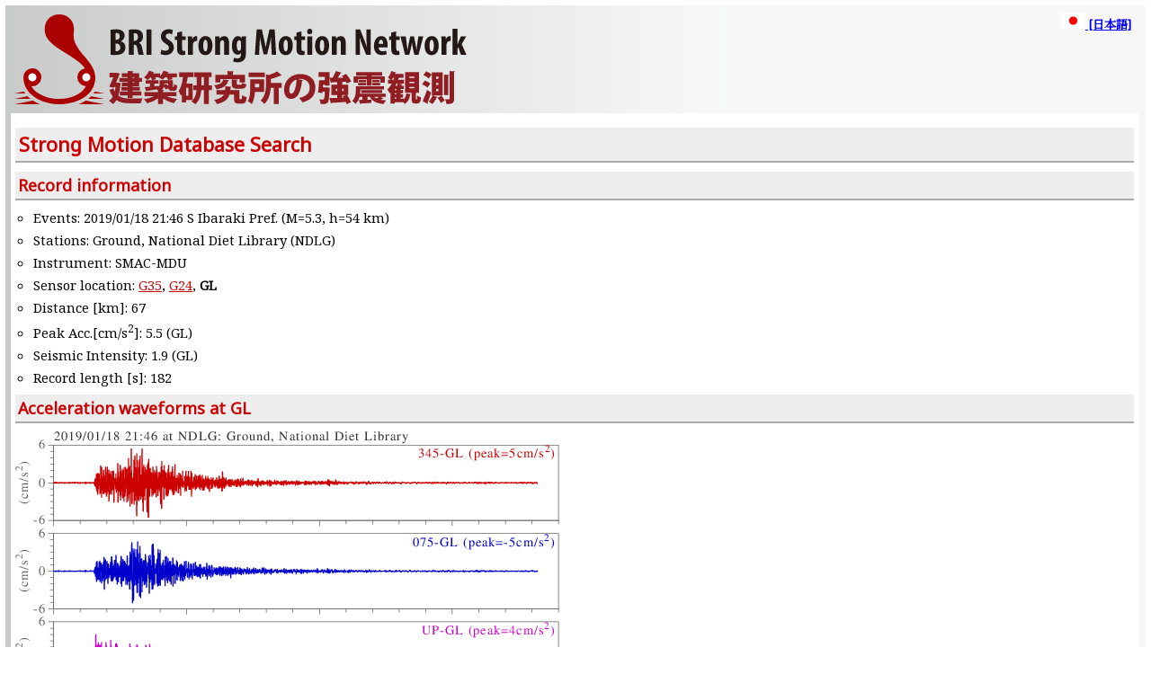

--- FILE ---
content_type: text/html; charset=UTF-8
request_url: https://smo.kenken.go.jp/smdb/index.php?act=draw&target=wave&id=201901182146NDLG.ac
body_size: 3307
content:
<!DOCTYPE html>
<html lang="en" dir="ltr">
<head>
<meta charset="utf-8" />
<link rel="shortcut icon" href="/sites/default/files/logo_smo_32x32.png" type="image/png" />
<link rel="preconnect" href="https://fonts.gstatic.com">
<link href="https://fonts.googleapis.com/css2?family=Noto+Sans&family=Noto+Sans+JP&family=Noto+Serif&family=Noto+Serif+JP&family=Roboto+Mono&display=swap" rel="stylesheet">
<meta http-equiv="Content-Style-Type" content="text/css" />
<meta http-equiv="Content-Script-Type" content="text/javascript" />
<link rel="stylesheet" type="text/css" href="/smdb/css/layout.css" />
<title>BRI Strong Motion Network</title>
  <script type='text/javascript' src='js/jquery-1.2.6.min.js'></script>
  <script type='text/javascript' src='js/jquery.tablesorter.js'></script>
  <script type='text/javascript' src='js/jquery.tablesorter.widgets.js'></script>
  <script>
  $(document).ready(function() {
    $('#sortable').tablesorter({
      sortList : [[0,0]]
    });
  });
  </script>
</head>
<body>
<div id="page"><!-- start of page block -->
  <div id="header"><!-- start of header block -->
  <div class="switcher">
    <a href='/smdb/index.php?lang=ja'><img src='images/flag_jp.svg' height=18 width=27 alt='jp' /> [日本語]</a>
  </div>
  <div class="logo">
    <a href="http://smo.kenken.go.jp/"><img src="/smdb/images/logo_smo.svg" height=100 width=100 alt="logo" /></a>
    <img src="images/smo_title.svg" height=84 width=400 alt="BRI Strong Motion Network" />
  </div>
  </div><!-- end of header block -->
  <div id="container"><!-- start of container -->
    <div id="main"><!-- start of main block -->
<h1>Strong Motion Database Search</h1>
<h2>Record information</h2>
<div class='sm_list'><ul>
<li>Events: 2019/01/18 21:46 S Ibaraki Pref. (M=5.3, h=54 km)</li>
<li>Stations: Ground, National Diet Library (NDLG)</li>
<li>Instrument: SMAC-MDU</li>
<li>Sensor location: <a href='/smdb/index.php?act=draw&target=wave&id=201901182146NDLG.ac&lab=G35'>G35</a>, <a href='/smdb/index.php?act=draw&target=wave&id=201901182146NDLG.ac&lab=G24'>G24</a>, <b>GL</b></li>
<li>Distance [km]: 67</li>
<li>Peak Acc.[cm/s<sup>2</sup>]: 5.5  (GL)</li>
<li>Seismic Intensity: 1.9 (GL)</li>
<li>Record length [s]: 182</li>
</ul>
</div>
<h2>Acceleration waveforms at GL</h2>
<div class='sm_wave'><img src='/smdb/waves/2019/201901182146NDLG_GL_acc.png' width='605' height='334' alt='waveform' /></div>
<h2>Pseudo response spectra at GL</h2>
<div class='sm_psv'><img src='/smdb/waves/2019/201901182146NDLG_GL_psv.png' width='347' height='478' alt='sv graph' /></div>
<div class='sm_list'><ul>
<li><a href='/smdb/index.php?act=download&target=wave&id=201901182146NDLG'>Download this record.</a></li>
</ul></div>
<hr />
<p><a href='/smdb/index.php'>[Return to search form]</a></p>

    </div><!-- end of main block -->
    </div><!-- end of container -->
  <div id="footer"><!-- start of footer block -->
  <div class="logo">
    <a href="http://www.kenken.go.jp/" target="_blank"><img src="/smdb/images/bri.gif" alt="BRI" /></a>
    <a href="http://iisee.kenken.go.jp/" target="_blank"><img src="/smdb/images/iisee.gif" alt="IISEE" /></a>
  </div>
  <div class="copyright">
    &copy;2025 Building Research Institute
  </div>
  </div><!-- end of footer block -->
</div><!-- end of page block -->
</body>
</html>


--- FILE ---
content_type: text/css
request_url: https://smo.kenken.go.jp/smdb/css/layout.css
body_size: 2381
content:
@charset "UTF-8";
@import "style.css";
@import "dbform.css";

/* ids and classes for layout are defined hereinafter */
/* page block */
#page {
  width: auto;
  background-color: #f7f7f7;
  background-image: url("../images/bg.png");
  background-repeat: repeat-y;
  margin: 6px;
}
/* header block */
#header {
  height: 120px;
/*
  width: 100%;
  background-color: #f7f7f7;
  background-image: url("../images/bg.png");
  background-repeat: repeat-y;
*/
}
#header .logo {
  padding: 10px;
}
#header h1 {
  display: none;
/*font-size: 300%;
  font-weight: bold;
  margin: 0;
  padding: 10px;
  color: #fff;
  background-color: transparent;
  border: none;
*/
}
#header .switcher {
  float: right;
  font-size: small;
  font-weight: bold;
  margin: 8px 16px;
}
/* container including menu and main blocks */
#container {
/*
  background-color: #f7f7f7;
  background-image: url("../images/bg.png");
  background-repeat: repeat-y;
*/
}

/* main block in container */
#main {
  margin-left: 6px;
  margin-right: 8px;
  padding: 5px;
  background: #fff;
}
#main a {
  color: #c00;
  text-decoration: underline;
}
.main a:link, a:visited, a:active {
  color: #c00;
  text-decoration: underline;
}
#main a:hover {
  color: #f00;
  text-decoration: none;
}

/* footer block */
#footer {
  clear: both;
  height: 60px;
  font-size: small;
  color: #333;
  text-align: center;
  vertical-align: middle;
  margin: 0;
  padding: 0;
/*
  background-color: #f7f7f7;
  background-image: url("../images/bg.png");
  background-repeat: repeat-y;
*/
}
#footer .logo {
  float: left;
  margin: 4px 12px;
}
#footer .copyright {
  float: right;
  font-size: small;
  font-style: italic;
  color: #333;
  text-align: left;
  margin: 4px 12px;
}

th.tablesorter-headerUnSorted { 
    background-image: url("images/white-unsorted.gif");
    background-repeat: no-repeat;
    background-position: center left;
    padding-left: 16px;
}
th.tablesorter-headerAsc { 
    background-image: url("images/white-asc.gif");
    background-repeat: no-repeat;
    background-position: center left;
    padding-left: 16px;
}
th.tablesorter-headerDesc { 
    background-image: url("images/white-desc.gif");
    background-repeat: no-repeat;
    background-position: center left;
    padding-left: 16px;
}


--- FILE ---
content_type: text/css
request_url: https://smo.kenken.go.jp/smdb/css/style.css
body_size: 4556
content:
@charset "UTF-8";
/* style.css defines basic style of HTML tags.
 * Page layout and ids and classes for specisic parts are defined in layout.css.
 * This will be imported from layout.css */

/* clear all margins and paddings */
html, body, p, h1, h2, h3, h4, h5, h6, p, div, ul, ol, li, dl, dd, dt, table, form, blockquote, address {
  font-family: 'Noto Serif', 'Noto Serif JP', serif;
  margin: 0;
  padding: 0;
  text-align: left;
}
/*
  font-family: Georgia, "Times New Roman", Times, 游明朝, YuMincho, "ヒラギノ明朝 ProN W3", "Hiragino Mincho ProN", "HG明朝E", "ＭＳ Ｐ明朝", "ＭＳ 明朝", serif;
  font-family: verdana, Arial, Helvetica, sans-serif, メイリオ, Meiryo, "Hiragino Kaku Gothic Pro", "ヒラギノ角ゴ Pro W3", Osaka, "ＭＳ Ｐゴシック";
  font-family: Georgia, "Times New Roman", Times, serif, 游明朝, YuMincho, "ヒラギノ明朝 ProN W3", "Hiragino Mincho ProN", "HG明朝E", "ＭＳ Ｐ明朝", "ＭＳ 明朝";

  font-family: 'Noto Sans JP', sans-serif;
  font-family: 'Noto Serif JP', serif;
  font-family: 'Roboto Mono', monospace;

*/
/* basic elements */
html {
}
body {
  font-size: 92%;
}
/* headings */
h1 {
  font-family: 'Noto Sans', 'Noto Sans JP', sans-serif;
  font-size: 144%;
  font-weight: bold;
  margin: 0.5em 0;
  padding: 4px;
  border-bottom: 2px solid #aaa;
  background-color: #eee;
  color: #c00;
}
h2 {
  font-family: 'Noto Sans', 'Noto Sans JP', sans-serif;
  font-size: 122%;
  font-weight:bold;
  margin: 0.5em 0;
  padding: 3px;
  border-bottom: 2px solid #aaa;
  background-color: #eee;
  color: #c00;
}
h3 {
  font-family: 'Noto Sans', 'Noto Sans JP', sans-serif;
  font-size: 114%;
  font-weight:bold;
  margin: 0.5em 0;
  padding: 2px 0 0 0;
  border-bottom: 2px solid #aaa;
  background-color: #eee;
  color: #600;
}
h4 {
  font-family: 'Noto Sans', 'Noto Sans JP', sans-serif;
  font-size: 114%;
  font-weight:bold;
  margin: 0.5em 0;
  padding: 2px 0 0 0;
  border-bottom: 2px solid #aaa;
  background-color: #eee;
  color: #333;
}
h5 {
  font-family: 'Noto Sans', 'Noto Sans JP', sans-serif;
  font-size: 114%;
  font-weight: bold;
  margin: 0.5em 0;
  padding: 2px 0 0 0;
  border-bottom: 1px solid #aaa;
  background-color: #eee;
  color: #333;
}
h6 {
  font-family: 'Noto Sans', 'Noto Sans JP', sans-serif;
  font-size: 107%;
  font-weight: normal;
  font-style: italic;
  margin: 0.5em 0;
  padding: 2px;
  border-bottom: 1px solid #aaa;
  background-color: #eee;
  color: #333;
}
/* paragraph */
p {
  padding: 6px 0;
}
/* image */
img {
  border: none;
}
/* table */
table {
  width: 100%;
  font-size: 92%;
  border: solid 1px;
  border-color: #ddd #bbb #bbb #ddd;
  border-collapse: collapse;
  empty-cells: show;
}
table tr.odd {
  background: #fff;
}
table tr.even {
  background: #eee;
}
table th {
  font-weight: bold;
  text-align: center;
  background: #666;
  color: #fff;
  padding: 2px 4px;
}
table td {
  padding: 2px 4px;
}
table td.left {
  text-align: left;
}
table td.center {
  text-align: center;
}
table td.right {
  text-align: right;
}

/* logical */
em { /* emhanced */
  font-weight: bold;
  font-style: normal;
}
strong { /* strong */
  font-weight: bold;
  font-style: italic;
  border-bottom: 1px double #900;
}
ins { /* inserted */
  border-bottom: 1px solid #900;
}
del { /* deleted */
  color: #666;
  text-decoration: line-through;
}
/* forms */
/*
input, textarea, select, option, optgroup {
  border: 1px solid #aaa;
}
*/
/* lists and defines */
ol {
  list-style: none;
  margin: 5px 0px 3px 25px;
}
ol li {
  list-style: decimal;
}
ul {
  list-style: none;
}
ul li {
  list-style: circle;
  margin: 5px 0px 3px 20px;
}
dl {
  margin: 5px;
}
dt {
  font-weight: bold;
  color: #660000;
}
dd {
  margin-left: 20px;
  padding: 5px;
}
/* quotes, etc. */
cite {
  font-style: italic;
}
q {
  font-style: italic;
  quotes: '"' '"' '"' '"';
}
q:before {
  content: open-quote;
}
q:after {
  content: close-quote;
}
blockquote {
  font-style: italic;
  background-color: #fff;
  border: 1px solid;
  border-color: #eee #ccc #ccc #eee;
  margin: 6px;
  padding: 6px;
}
address	{
}
pre {
  font-family: 'Roboto Mono', Courier, monospace;
  background-color: #fff;
  border: 1px solid;
  border-color: #eee #ccc #ccc #eee;
  margin: 6px;
  padding: 6px;
}
code {
  font-family: 'Roboto Mono', Courier, monospace;
}


--- FILE ---
content_type: text/css
request_url: https://smo.kenken.go.jp/smdb/css/dbform.css
body_size: 286
content:
@charset "UTF-8";

/* form elements for database handling */
input.db_textline {
  width: 600px;
}
input.db_filename {
  width: 480px;
}
input.db_number {
  width: 200px;
}
input.db_datetime {
  width: 200px;
}
textarea.db_textbox {
  width: 100%;
  height: 400px;
}


--- FILE ---
content_type: application/javascript
request_url: https://smo.kenken.go.jp/smdb/js/jquery.tablesorter.widgets.js
body_size: 126337
content:
/*! tablesorter (FORK) - updated 2018-07-10 (v2.30.7)*/
/* Includes widgets ( storage,uitheme,columns,filter,stickyHeaders,resizable,saveSort ) */
(function(factory) {
	if (typeof define === 'function' && define.amd) {
		define(['jquery'], factory);
	} else if (typeof module === 'object' && typeof module.exports === 'object') {
		module.exports = factory(require('jquery'));
	} else {
		factory(jQuery);
	}
}(function(jQuery) {

/*! Widget: storage - updated 2018-03-18 (v2.30.0) */
/*global JSON:false */
;(function ($, window, document) {
	'use strict';

	var ts = $.tablesorter || {};

	// update defaults for validator; these values must be falsy!
	$.extend(true, ts.defaults, {
		fixedUrl: '',
		widgetOptions: {
			storage_fixedUrl: '',
			storage_group: '',
			storage_page: '',
			storage_storageType: '',
			storage_tableId: '',
			storage_useSessionStorage: ''
		}
	});

	// *** Store data in local storage, with a cookie fallback ***
	/* IE7 needs JSON library for JSON.stringify - (http://caniuse.com/#search=json)
	   if you need it, then include https://github.com/douglascrockford/JSON-js

	   $.parseJSON is not available is jQuery versions older than 1.4.1, using older
	   versions will only allow storing information for one page at a time

	   // *** Save data (JSON format only) ***
	   // val must be valid JSON... use http://jsonlint.com/ to ensure it is valid
	   var val = { "mywidget" : "data1" }; // valid JSON uses double quotes
	   // $.tablesorter.storage(table, key, val);
	   $.tablesorter.storage(table, 'tablesorter-mywidget', val);

	   // *** Get data: $.tablesorter.storage(table, key); ***
	   v = $.tablesorter.storage(table, 'tablesorter-mywidget');
	   // val may be empty, so also check for your data
	   val = (v && v.hasOwnProperty('mywidget')) ? v.mywidget : '';
	   alert(val); // 'data1' if saved, or '' if not
	*/
	ts.storage = function(table, key, value, options) {
		table = $(table)[0];
		var cookieIndex, cookies, date,
			hasStorage = false,
			values = {},
			c = table.config,
			wo = c && c.widgetOptions,
			debug = ts.debug(c, 'storage'),
			storageType = (
				( options && options.storageType ) || ( wo && wo.storage_storageType )
			).toString().charAt(0).toLowerCase(),
			// deprecating "useSessionStorage"; any storageType setting overrides it
			session = storageType ? '' :
				( options && options.useSessionStorage ) || ( wo && wo.storage_useSessionStorage ),
			$table = $(table),
			// id from (1) options ID, (2) table 'data-table-group' attribute, (3) widgetOptions.storage_tableId,
			// (4) table ID, then (5) table index
			id = options && options.id ||
				$table.attr( options && options.group || wo && wo.storage_group || 'data-table-group') ||
				wo && wo.storage_tableId || table.id || $('.tablesorter').index( $table ),
			// url from (1) options url, (2) table 'data-table-page' attribute, (3) widgetOptions.storage_fixedUrl,
			// (4) table.config.fixedUrl (deprecated), then (5) window location path
			url = options && options.url ||
				$table.attr(options && options.page || wo && wo.storage_page || 'data-table-page') ||
				wo && wo.storage_fixedUrl || c && c.fixedUrl || window.location.pathname;

		// skip if using cookies
		if (storageType !== 'c') {
			storageType = (storageType === 's' || session) ? 'sessionStorage' : 'localStorage';
			// https://gist.github.com/paulirish/5558557
			if (storageType in window) {
				try {
					window[storageType].setItem('_tmptest', 'temp');
					hasStorage = true;
					window[storageType].removeItem('_tmptest');
				} catch (error) {
					console.warn( storageType + ' is not supported in this browser' );
				}
			}
		}
		if (debug) {
			console.log('Storage >> Using', hasStorage ? storageType : 'cookies');
		}
		// *** get value ***
		if ($.parseJSON) {
			if (hasStorage) {
				values = $.parseJSON( window[storageType][key] || 'null' ) || {};
			} else {
				// old browser, using cookies
				cookies = document.cookie.split(/[;\s|=]/);
				// add one to get from the key to the value
				cookieIndex = $.inArray(key, cookies) + 1;
				values = (cookieIndex !== 0) ? $.parseJSON(cookies[cookieIndex] || 'null') || {} : {};
			}
		}
		// allow value to be an empty string too
		if (typeof value !== 'undefined' && window.JSON && JSON.hasOwnProperty('stringify')) {
			// add unique identifiers = url pathname > table ID/index on page > data
			if (!values[url]) {
				values[url] = {};
			}
			values[url][id] = value;
			// *** set value ***
			if (hasStorage) {
				window[storageType][key] = JSON.stringify(values);
			} else {
				date = new Date();
				date.setTime(date.getTime() + (31536e+6)); // 365 days
				document.cookie = key + '=' + (JSON.stringify(values)).replace(/\"/g, '\"') + '; expires=' + date.toGMTString() + '; path=/';
			}
		} else {
			return values && values[url] ? values[url][id] : '';
		}
	};

})(jQuery, window, document);

/*! Widget: uitheme - updated 2018-03-18 (v2.30.0) */
;(function ($) {
	'use strict';
	var ts = $.tablesorter || {};

	ts.themes = {
		'bootstrap' : {
			table        : 'table table-bordered table-striped',
			caption      : 'caption',
			// header class names
			header       : 'bootstrap-header', // give the header a gradient background (theme.bootstrap_2.css)
			sortNone     : '',
			sortAsc      : '',
			sortDesc     : '',
			active       : '', // applied when column is sorted
			hover        : '', // custom css required - a defined bootstrap style may not override other classes
			// icon class names
			icons        : '', // add 'bootstrap-icon-white' to make them white; this icon class is added to the <i> in the header
			iconSortNone : 'bootstrap-icon-unsorted', // class name added to icon when column is not sorted
			iconSortAsc  : 'glyphicon glyphicon-chevron-up', // class name added to icon when column has ascending sort
			iconSortDesc : 'glyphicon glyphicon-chevron-down', // class name added to icon when column has descending sort
			filterRow    : '', // filter row class
			footerRow    : '',
			footerCells  : '',
			even         : '', // even row zebra striping
			odd          : ''  // odd row zebra striping
		},
		'jui' : {
			table        : 'ui-widget ui-widget-content ui-corner-all', // table classes
			caption      : 'ui-widget-content',
			// header class names
			header       : 'ui-widget-header ui-corner-all ui-state-default', // header classes
			sortNone     : '',
			sortAsc      : '',
			sortDesc     : '',
			active       : 'ui-state-active', // applied when column is sorted
			hover        : 'ui-state-hover',  // hover class
			// icon class names
			icons        : 'ui-icon', // icon class added to the <i> in the header
			iconSortNone : 'ui-icon-carat-2-n-s ui-icon-caret-2-n-s', // class name added to icon when column is not sorted
			iconSortAsc  : 'ui-icon-carat-1-n ui-icon-caret-1-n', // class name added to icon when column has ascending sort
			iconSortDesc : 'ui-icon-carat-1-s ui-icon-caret-1-s', // class name added to icon when column has descending sort
			filterRow    : '',
			footerRow    : '',
			footerCells  : '',
			even         : 'ui-widget-content', // even row zebra striping
			odd          : 'ui-state-default'   // odd row zebra striping
		}
	};

	$.extend(ts.css, {
		wrapper : 'tablesorter-wrapper' // ui theme & resizable
	});

	ts.addWidget({
		id: 'uitheme',
		priority: 10,
		format: function(table, c, wo) {
			var i, tmp, hdr, icon, time, $header, $icon, $tfoot, $h, oldtheme, oldremove, oldIconRmv, hasOldTheme,
				themesAll = ts.themes,
				$table = c.$table.add( $( c.namespace + '_extra_table' ) ),
				$headers = c.$headers.add( $( c.namespace + '_extra_headers' ) ),
				theme = c.theme || 'jui',
				themes = themesAll[theme] || {},
				remove = $.trim( [ themes.sortNone, themes.sortDesc, themes.sortAsc, themes.active ].join( ' ' ) ),
				iconRmv = $.trim( [ themes.iconSortNone, themes.iconSortDesc, themes.iconSortAsc ].join( ' ' ) ),
				debug = ts.debug(c, 'uitheme');
			if (debug) { time = new Date(); }
			// initialization code - run once
			if (!$table.hasClass('tablesorter-' + theme) || c.theme !== c.appliedTheme || !wo.uitheme_applied) {
				wo.uitheme_applied = true;
				oldtheme = themesAll[c.appliedTheme] || {};
				hasOldTheme = !$.isEmptyObject(oldtheme);
				oldremove =  hasOldTheme ? [ oldtheme.sortNone, oldtheme.sortDesc, oldtheme.sortAsc, oldtheme.active ].join( ' ' ) : '';
				oldIconRmv = hasOldTheme ? [ oldtheme.iconSortNone, oldtheme.iconSortDesc, oldtheme.iconSortAsc ].join( ' ' ) : '';
				if (hasOldTheme) {
					wo.zebra[0] = $.trim( ' ' + wo.zebra[0].replace(' ' + oldtheme.even, '') );
					wo.zebra[1] = $.trim( ' ' + wo.zebra[1].replace(' ' + oldtheme.odd, '') );
					c.$tbodies.children().removeClass( [ oldtheme.even, oldtheme.odd ].join(' ') );
				}
				// update zebra stripes
				if (themes.even) { wo.zebra[0] += ' ' + themes.even; }
				if (themes.odd) { wo.zebra[1] += ' ' + themes.odd; }
				// add caption style
				$table.children('caption')
					.removeClass(oldtheme.caption || '')
					.addClass(themes.caption);
				// add table/footer class names
				$tfoot = $table
					// remove other selected themes
					.removeClass( (c.appliedTheme ? 'tablesorter-' + (c.appliedTheme || '') : '') + ' ' + (oldtheme.table || '') )
					.addClass('tablesorter-' + theme + ' ' + (themes.table || '')) // add theme widget class name
					.children('tfoot');
				c.appliedTheme = c.theme;

				if ($tfoot.length) {
					$tfoot
						// if oldtheme.footerRow or oldtheme.footerCells are undefined, all class names are removed
						.children('tr').removeClass(oldtheme.footerRow || '').addClass(themes.footerRow)
						.children('th, td').removeClass(oldtheme.footerCells || '').addClass(themes.footerCells);
				}
				// update header classes
				$headers
					.removeClass( (hasOldTheme ? [ oldtheme.header, oldtheme.hover, oldremove ].join(' ') : '') || '' )
					.addClass(themes.header)
					.not('.sorter-false')
					.unbind('mouseenter.tsuitheme mouseleave.tsuitheme')
					.bind('mouseenter.tsuitheme mouseleave.tsuitheme', function(event) {
						// toggleClass with switch added in jQuery 1.3
						$(this)[ event.type === 'mouseenter' ? 'addClass' : 'removeClass' ](themes.hover || '');
					});

				$headers.each(function() {
					var $this = $(this);
					if (!$this.find('.' + ts.css.wrapper).length) {
						// Firefox needs this inner div to position the icon & resizer correctly
						$this.wrapInner('<div class="' + ts.css.wrapper + '" style="position:relative;height:100%;width:100%"></div>');
					}
				});
				if (c.cssIcon) {
					// if c.cssIcon is '', then no <i> is added to the header
					$headers
						.find('.' + ts.css.icon)
						.removeClass(hasOldTheme ? [ oldtheme.icons, oldIconRmv ].join(' ') : '')
						.addClass(themes.icons || '');
				}
				// filter widget initializes after uitheme
				if (ts.hasWidget( c.table, 'filter' )) {
					tmp = function() {
						$table.children('thead').children('.' + ts.css.filterRow)
							.removeClass(hasOldTheme ? oldtheme.filterRow || '' : '')
							.addClass(themes.filterRow || '');
					};
					if (wo.filter_initialized) {
						tmp();
					} else {
						$table.one('filterInit', function() {
							tmp();
						});
					}
				}
			}
			for (i = 0; i < c.columns; i++) {
				$header = c.$headers
					.add($(c.namespace + '_extra_headers'))
					.not('.sorter-false')
					.filter('[data-column="' + i + '"]');
				$icon = (ts.css.icon) ? $header.find('.' + ts.css.icon) : $();
				$h = $headers.not('.sorter-false').filter('[data-column="' + i + '"]:last');
				if ($h.length) {
					$header.removeClass(remove);
					$icon.removeClass(iconRmv);
					if ($h[0].sortDisabled) {
						// no sort arrows for disabled columns!
						$icon.removeClass(themes.icons || '');
					} else {
						hdr = themes.sortNone;
						icon = themes.iconSortNone;
						if ($h.hasClass(ts.css.sortAsc)) {
							hdr = [ themes.sortAsc, themes.active ].join(' ');
							icon = themes.iconSortAsc;
						} else if ($h.hasClass(ts.css.sortDesc)) {
							hdr = [ themes.sortDesc, themes.active ].join(' ');
							icon = themes.iconSortDesc;
						}
						$header.addClass(hdr);
						$icon.addClass(icon || '');
					}
				}
			}
			if (debug) {
				console.log('uitheme >> Applied ' + theme + ' theme' + ts.benchmark(time));
			}
		},
		remove: function(table, c, wo, refreshing) {
			if (!wo.uitheme_applied) { return; }
			var $table = c.$table,
				theme = c.appliedTheme || 'jui',
				themes = ts.themes[ theme ] || ts.themes.jui,
				$headers = $table.children('thead').children(),
				remove = themes.sortNone + ' ' + themes.sortDesc + ' ' + themes.sortAsc,
				iconRmv = themes.iconSortNone + ' ' + themes.iconSortDesc + ' ' + themes.iconSortAsc;
			$table.removeClass('tablesorter-' + theme + ' ' + themes.table);
			wo.uitheme_applied = false;
			if (refreshing) { return; }
			$table.find(ts.css.header).removeClass(themes.header);
			$headers
				.unbind('mouseenter.tsuitheme mouseleave.tsuitheme') // remove hover
				.removeClass(themes.hover + ' ' + remove + ' ' + themes.active)
				.filter('.' + ts.css.filterRow)
				.removeClass(themes.filterRow);
			$headers.find('.' + ts.css.icon).removeClass(themes.icons + ' ' + iconRmv);
		}
	});

})(jQuery);

/*! Widget: columns - updated 5/24/2017 (v2.28.11) */
;(function ($) {
	'use strict';
	var ts = $.tablesorter || {};

	ts.addWidget({
		id: 'columns',
		priority: 65,
		options : {
			columns : [ 'primary', 'secondary', 'tertiary' ]
		},
		format: function(table, c, wo) {
			var $tbody, tbodyIndex, $rows, rows, $row, $cells, remove, indx,
			$table = c.$table,
			$tbodies = c.$tbodies,
			sortList = c.sortList,
			len = sortList.length,
			// removed c.widgetColumns support
			css = wo && wo.columns || [ 'primary', 'secondary', 'tertiary' ],
			last = css.length - 1;
			remove = css.join(' ');
			// check if there is a sort (on initialization there may not be one)
			for (tbodyIndex = 0; tbodyIndex < $tbodies.length; tbodyIndex++ ) {
				$tbody = ts.processTbody(table, $tbodies.eq(tbodyIndex), true); // detach tbody
				$rows = $tbody.children('tr');
				// loop through the visible rows
				$rows.each(function() {
					$row = $(this);
					if (this.style.display !== 'none') {
						// remove all columns class names
						$cells = $row.children().removeClass(remove);
						// add appropriate column class names
						if (sortList && sortList[0]) {
							// primary sort column class
							$cells.eq(sortList[0][0]).addClass(css[0]);
							if (len > 1) {
								for (indx = 1; indx < len; indx++) {
									// secondary, tertiary, etc sort column classes
									$cells.eq(sortList[indx][0]).addClass( css[indx] || css[last] );
								}
							}
						}
					}
				});
				ts.processTbody(table, $tbody, false);
			}
			// add classes to thead and tfoot
			rows = wo.columns_thead !== false ? [ 'thead tr' ] : [];
			if (wo.columns_tfoot !== false) {
				rows.push('tfoot tr');
			}
			if (rows.length) {
				$rows = $table.find( rows.join(',') ).children().removeClass(remove);
				if (len) {
					for (indx = 0; indx < len; indx++) {
						// add primary. secondary, tertiary, etc sort column classes
						$rows.filter('[data-column="' + sortList[indx][0] + '"]').addClass(css[indx] || css[last]);
					}
				}
			}
		},
		remove: function(table, c, wo) {
			var tbodyIndex, $tbody,
				$tbodies = c.$tbodies,
				remove = (wo.columns || [ 'primary', 'secondary', 'tertiary' ]).join(' ');
			c.$headers.removeClass(remove);
			c.$table.children('tfoot').children('tr').children('th, td').removeClass(remove);
			for (tbodyIndex = 0; tbodyIndex < $tbodies.length; tbodyIndex++ ) {
				$tbody = ts.processTbody(table, $tbodies.eq(tbodyIndex), true); // remove tbody
				$tbody.children('tr').each(function() {
					$(this).children().removeClass(remove);
				});
				ts.processTbody(table, $tbody, false); // restore tbody
			}
		}
	});

})(jQuery);

/*! Widget: filter - updated 2018-03-18 (v2.30.0) *//*
 * Requires tablesorter v2.8+ and jQuery 1.7+
 * by Rob Garrison
 */
;( function ( $ ) {
	'use strict';
	var tsf, tsfRegex,
		ts = $.tablesorter || {},
		tscss = ts.css,
		tskeyCodes = ts.keyCodes;

	$.extend( tscss, {
		filterRow      : 'tablesorter-filter-row',
		filter         : 'tablesorter-filter',
		filterDisabled : 'disabled',
		filterRowHide  : 'hideme'
	});

	$.extend( tskeyCodes, {
		backSpace : 8,
		escape : 27,
		space : 32,
		left : 37,
		down : 40
	});

	ts.addWidget({
		id: 'filter',
		priority: 50,
		options : {
			filter_cellFilter    : '',    // css class name added to the filter cell ( string or array )
			filter_childRows     : false, // if true, filter includes child row content in the search
			filter_childByColumn : false, // ( filter_childRows must be true ) if true = search child rows by column; false = search all child row text grouped
			filter_childWithSibs : true,  // if true, include matching child row siblings
			filter_columnAnyMatch: true,  // if true, allows using '#:{query}' in AnyMatch searches ( column:query )
			filter_columnFilters : true,  // if true, a filter will be added to the top of each table column
			filter_cssFilter     : '',    // css class name added to the filter row & each input in the row ( tablesorter-filter is ALWAYS added )
			filter_defaultAttrib : 'data-value', // data attribute in the header cell that contains the default filter value
			filter_defaultFilter : {},    // add a default column filter type '~{query}' to make fuzzy searches default; '{q1} AND {q2}' to make all searches use a logical AND.
			filter_excludeFilter : {},    // filters to exclude, per column
			filter_external      : '',    // jQuery selector string ( or jQuery object ) of external filters
			filter_filteredRow   : 'filtered', // class added to filtered rows; define in css with "display:none" to hide the filtered-out rows
			filter_filterLabel   : 'Filter "{{label}}" column by...', // Aria-label added to filter input/select; see #1495
			filter_formatter     : null,  // add custom filter elements to the filter row
			filter_functions     : null,  // add custom filter functions using this option
			filter_hideEmpty     : true,  // hide filter row when table is empty
			filter_hideFilters   : false, // collapse filter row when mouse leaves the area
			filter_ignoreCase    : true,  // if true, make all searches case-insensitive
			filter_liveSearch    : true,  // if true, search column content while the user types ( with a delay )
			filter_matchType     : { 'input': 'exact', 'select': 'exact' }, // global query settings ('exact' or 'match'); overridden by "filter-match" or "filter-exact" class
			filter_onlyAvail     : 'filter-onlyAvail', // a header with a select dropdown & this class name will only show available ( visible ) options within the drop down
			filter_placeholder   : { search : '', select : '' }, // default placeholder text ( overridden by any header 'data-placeholder' setting )
			filter_reset         : null,  // jQuery selector string of an element used to reset the filters
			filter_resetOnEsc    : true,  // Reset filter input when the user presses escape - normalized across browsers
			filter_saveFilters   : false, // Use the $.tablesorter.storage utility to save the most recent filters
			filter_searchDelay   : 300,   // typing delay in milliseconds before starting a search
			filter_searchFiltered: true,  // allow searching through already filtered rows in special circumstances; will speed up searching in large tables if true
			filter_selectSource  : null,  // include a function to return an array of values to be added to the column filter select
			filter_selectSourceSeparator : '|', // filter_selectSource array text left of the separator is added to the option value, right into the option text
			filter_serversideFiltering : false, // if true, must perform server-side filtering b/c client-side filtering is disabled, but the ui and events will still be used.
			filter_startsWith    : false, // if true, filter start from the beginning of the cell contents
			filter_useParsedData : false  // filter all data using parsed content
		},
		format: function( table, c, wo ) {
			if ( !c.$table.hasClass( 'hasFilters' ) ) {
				tsf.init( table, c, wo );
			}
		},
		remove: function( table, c, wo, refreshing ) {
			var tbodyIndex, $tbody,
				$table = c.$table,
				$tbodies = c.$tbodies,
				events = (
					'addRows updateCell update updateRows updateComplete appendCache filterReset ' +
					'filterAndSortReset filterFomatterUpdate filterEnd search stickyHeadersInit '
				).split( ' ' ).join( c.namespace + 'filter ' );
			$table
				.removeClass( 'hasFilters' )
				// add filter namespace to all BUT search
				.unbind( events.replace( ts.regex.spaces, ' ' ) )
				// remove the filter row even if refreshing, because the column might have been moved
				.find( '.' + tscss.filterRow ).remove();
			wo.filter_initialized = false;
			if ( refreshing ) { return; }
			for ( tbodyIndex = 0; tbodyIndex < $tbodies.length; tbodyIndex++ ) {
				$tbody = ts.processTbody( table, $tbodies.eq( tbodyIndex ), true ); // remove tbody
				$tbody.children().removeClass( wo.filter_filteredRow ).show();
				ts.processTbody( table, $tbody, false ); // restore tbody
			}
			if ( wo.filter_reset ) {
				$( document ).undelegate( wo.filter_reset, 'click' + c.namespace + 'filter' );
			}
		}
	});

	tsf = ts.filter = {

		// regex used in filter 'check' functions - not for general use and not documented
		regex: {
			regex     : /^\/((?:\\\/|[^\/])+)\/([migyu]{0,5})?$/, // regex to test for regex
			child     : /tablesorter-childRow/, // child row class name; this gets updated in the script
			filtered  : /filtered/, // filtered (hidden) row class name; updated in the script
			type      : /undefined|number/, // check type
			exact     : /(^[\"\'=]+)|([\"\'=]+$)/g, // exact match (allow '==')
			operators : /[<>=]/g, // replace operators
			query     : '(q|query)', // replace filter queries
			wild01    : /\?/g, // wild card match 0 or 1
			wild0More : /\*/g, // wild care match 0 or more
			quote     : /\"/g,
			isNeg1    : /(>=?\s*-\d)/,
			isNeg2    : /(<=?\s*\d)/
		},
		// function( c, data ) { }
		// c = table.config
		// data.$row = jQuery object of the row currently being processed
		// data.$cells = jQuery object of all cells within the current row
		// data.filters = array of filters for all columns ( some may be undefined )
		// data.filter = filter for the current column
		// data.iFilter = same as data.filter, except lowercase ( if wo.filter_ignoreCase is true )
		// data.exact = table cell text ( or parsed data if column parser enabled; may be a number & not a string )
		// data.iExact = same as data.exact, except lowercase ( if wo.filter_ignoreCase is true; may be a number & not a string )
		// data.cache = table cell text from cache, so it has been parsed ( & in all lower case if c.ignoreCase is true )
		// data.cacheArray = An array of parsed content from each table cell in the row being processed
		// data.index = column index; table = table element ( DOM )
		// data.parsed = array ( by column ) of boolean values ( from filter_useParsedData or 'filter-parsed' class )
		types: {
			or : function( c, data, vars ) {
				// look for "|", but not if it is inside of a regular expression
				if ( ( tsfRegex.orTest.test( data.iFilter ) || tsfRegex.orSplit.test( data.filter ) ) &&
					// this test for regex has potential to slow down the overall search
					!tsfRegex.regex.test( data.filter ) ) {
					var indx, filterMatched, query, regex,
						// duplicate data but split filter
						data2 = $.extend( {}, data ),
						filter = data.filter.split( tsfRegex.orSplit ),
						iFilter = data.iFilter.split( tsfRegex.orSplit ),
						len = filter.length;
					for ( indx = 0; indx < len; indx++ ) {
						data2.nestedFilters = true;
						data2.filter = '' + ( tsf.parseFilter( c, filter[ indx ], data ) || '' );
						data2.iFilter = '' + ( tsf.parseFilter( c, iFilter[ indx ], data ) || '' );
						query = '(' + ( tsf.parseFilter( c, data2.filter, data ) || '' ) + ')';
						try {
							// use try/catch, because query may not be a valid regex if "|" is contained within a partial regex search,
							// e.g "/(Alex|Aar" -> Uncaught SyntaxError: Invalid regular expression: /(/(Alex)/: Unterminated group
							regex = new RegExp( data.isMatch ? query : '^' + query + '$', c.widgetOptions.filter_ignoreCase ? 'i' : '' );
							// filterMatched = data2.filter === '' && indx > 0 ? true
							// look for an exact match with the 'or' unless the 'filter-match' class is found
							filterMatched = regex.test( data2.exact ) || tsf.processTypes( c, data2, vars );
							if ( filterMatched ) {
								return filterMatched;
							}
						} catch ( error ) {
							return null;
						}
					}
					// may be null from processing types
					return filterMatched || false;
				}
				return null;
			},
			// Look for an AND or && operator ( logical and )
			and : function( c, data, vars ) {
				if ( tsfRegex.andTest.test( data.filter ) ) {
					var indx, filterMatched, result, query, regex,
						// duplicate data but split filter
						data2 = $.extend( {}, data ),
						filter = data.filter.split( tsfRegex.andSplit ),
						iFilter = data.iFilter.split( tsfRegex.andSplit ),
						len = filter.length;
					for ( indx = 0; indx < len; indx++ ) {
						data2.nestedFilters = true;
						data2.filter = '' + ( tsf.parseFilter( c, filter[ indx ], data ) || '' );
						data2.iFilter = '' + ( tsf.parseFilter( c, iFilter[ indx ], data ) || '' );
						query = ( '(' + ( tsf.parseFilter( c, data2.filter, data ) || '' ) + ')' )
							// replace wild cards since /(a*)/i will match anything
							.replace( tsfRegex.wild01, '\\S{1}' ).replace( tsfRegex.wild0More, '\\S*' );
						try {
							// use try/catch just in case RegExp is invalid
							regex = new RegExp( data.isMatch ? query : '^' + query + '$', c.widgetOptions.filter_ignoreCase ? 'i' : '' );
							// look for an exact match with the 'and' unless the 'filter-match' class is found
							result = ( regex.test( data2.exact ) || tsf.processTypes( c, data2, vars ) );
							if ( indx === 0 ) {
								filterMatched = result;
							} else {
								filterMatched = filterMatched && result;
							}
						} catch ( error ) {
							return null;
						}
					}
					// may be null from processing types
					return filterMatched || false;
				}
				return null;
			},
			// Look for regex
			regex: function( c, data ) {
				if ( tsfRegex.regex.test( data.filter ) ) {
					var matches,
						// cache regex per column for optimal speed
						regex = data.filter_regexCache[ data.index ] || tsfRegex.regex.exec( data.filter ),
						isRegex = regex instanceof RegExp;
					try {
						if ( !isRegex ) {
							// force case insensitive search if ignoreCase option set?
							// if ( c.ignoreCase && !regex[2] ) { regex[2] = 'i'; }
							data.filter_regexCache[ data.index ] = regex = new RegExp( regex[1], regex[2] );
						}
						matches = regex.test( data.exact );
					} catch ( error ) {
						matches = false;
					}
					return matches;
				}
				return null;
			},
			// Look for operators >, >=, < or <=
			operators: function( c, data ) {
				// ignore empty strings... because '' < 10 is true
				if ( tsfRegex.operTest.test( data.iFilter ) && data.iExact !== '' ) {
					var cachedValue, result, txt,
						table = c.table,
						parsed = data.parsed[ data.index ],
						query = ts.formatFloat( data.iFilter.replace( tsfRegex.operators, '' ), table ),
						parser = c.parsers[ data.index ] || {},
						savedSearch = query;
					// parse filter value in case we're comparing numbers ( dates )
					if ( parsed || parser.type === 'numeric' ) {
						txt = $.trim( '' + data.iFilter.replace( tsfRegex.operators, '' ) );
						result = tsf.parseFilter( c, txt, data, true );
						query = ( typeof result === 'number' && result !== '' && !isNaN( result ) ) ? result : query;
					}
					// iExact may be numeric - see issue #149;
					// check if cached is defined, because sometimes j goes out of range? ( numeric columns )
					if ( ( parsed || parser.type === 'numeric' ) && !isNaN( query ) &&
						typeof data.cache !== 'undefined' ) {
						cachedValue = data.cache;
					} else {
						txt = isNaN( data.iExact ) ? data.iExact.replace( ts.regex.nondigit, '' ) : data.iExact;
						cachedValue = ts.formatFloat( txt, table );
					}
					if ( tsfRegex.gtTest.test( data.iFilter ) ) {
						result = tsfRegex.gteTest.test( data.iFilter ) ? cachedValue >= query : cachedValue > query;
					} else if ( tsfRegex.ltTest.test( data.iFilter ) ) {
						result = tsfRegex.lteTest.test( data.iFilter ) ? cachedValue <= query : cachedValue < query;
					}
					// keep showing all rows if nothing follows the operator
					if ( !result && savedSearch === '' ) {
						result = true;
					}
					return result;
				}
				return null;
			},
			// Look for a not match
			notMatch: function( c, data ) {
				if ( tsfRegex.notTest.test( data.iFilter ) ) {
					var indx,
						txt = data.iFilter.replace( '!', '' ),
						filter = tsf.parseFilter( c, txt, data ) || '';
					if ( tsfRegex.exact.test( filter ) ) {
						// look for exact not matches - see #628
						filter = filter.replace( tsfRegex.exact, '' );
						return filter === '' ? true : $.trim( filter ) !== data.iExact;
					} else {
						indx = data.iExact.search( $.trim( filter ) );
						return filter === '' ? true :
							// return true if not found
							data.anyMatch ? indx < 0 :
							// return false if found
							!( c.widgetOptions.filter_startsWith ? indx === 0 : indx >= 0 );
					}
				}
				return null;
			},
			// Look for quotes or equals to get an exact match; ignore type since iExact could be numeric
			exact: function( c, data ) {
				/*jshint eqeqeq:false */
				if ( tsfRegex.exact.test( data.iFilter ) ) {
					var txt = data.iFilter.replace( tsfRegex.exact, '' ),
						filter = tsf.parseFilter( c, txt, data ) || '';
					// eslint-disable-next-line eqeqeq
					return data.anyMatch ? $.inArray( filter, data.rowArray ) >= 0 : filter == data.iExact;
				}
				return null;
			},
			// Look for a range ( using ' to ' or ' - ' ) - see issue #166; thanks matzhu!
			range : function( c, data ) {
				if ( tsfRegex.toTest.test( data.iFilter ) ) {
					var result, tmp, range1, range2,
						table = c.table,
						index = data.index,
						parsed = data.parsed[index],
						// make sure the dash is for a range and not indicating a negative number
						query = data.iFilter.split( tsfRegex.toSplit );

					tmp = query[0].replace( ts.regex.nondigit, '' ) || '';
					range1 = ts.formatFloat( tsf.parseFilter( c, tmp, data ), table );
					tmp = query[1].replace( ts.regex.nondigit, '' ) || '';
					range2 = ts.formatFloat( tsf.parseFilter( c, tmp, data ), table );
					// parse filter value in case we're comparing numbers ( dates )
					if ( parsed || c.parsers[ index ].type === 'numeric' ) {
						result = c.parsers[ index ].format( '' + query[0], table, c.$headers.eq( index ), index );
						range1 = ( result !== '' && !isNaN( result ) ) ? result : range1;
						result = c.parsers[ index ].format( '' + query[1], table, c.$headers.eq( index ), index );
						range2 = ( result !== '' && !isNaN( result ) ) ? result : range2;
					}
					if ( ( parsed || c.parsers[ index ].type === 'numeric' ) && !isNaN( range1 ) && !isNaN( range2 ) ) {
						result = data.cache;
					} else {
						tmp = isNaN( data.iExact ) ? data.iExact.replace( ts.regex.nondigit, '' ) : data.iExact;
						result = ts.formatFloat( tmp, table );
					}
					if ( range1 > range2 ) {
						tmp = range1; range1 = range2; range2 = tmp; // swap
					}
					return ( result >= range1 && result <= range2 ) || ( range1 === '' || range2 === '' );
				}
				return null;
			},
			// Look for wild card: ? = single, * = multiple, or | = logical OR
			wild : function( c, data ) {
				if ( tsfRegex.wildOrTest.test( data.iFilter ) ) {
					var query = '' + ( tsf.parseFilter( c, data.iFilter, data ) || '' );
					// look for an exact match with the 'or' unless the 'filter-match' class is found
					if ( !tsfRegex.wildTest.test( query ) && data.nestedFilters ) {
						query = data.isMatch ? query : '^(' + query + ')$';
					}
					// parsing the filter may not work properly when using wildcards =/
					try {
						return new RegExp(
							query.replace( tsfRegex.wild01, '\\S{1}' ).replace( tsfRegex.wild0More, '\\S*' ),
							c.widgetOptions.filter_ignoreCase ? 'i' : ''
						)
						.test( data.exact );
					} catch ( error ) {
						return null;
					}
				}
				return null;
			},
			// fuzzy text search; modified from https://github.com/mattyork/fuzzy ( MIT license )
			fuzzy: function( c, data ) {
				if ( tsfRegex.fuzzyTest.test( data.iFilter ) ) {
					var indx,
						patternIndx = 0,
						len = data.iExact.length,
						txt = data.iFilter.slice( 1 ),
						pattern = tsf.parseFilter( c, txt, data ) || '';
					for ( indx = 0; indx < len; indx++ ) {
						if ( data.iExact[ indx ] === pattern[ patternIndx ] ) {
							patternIndx += 1;
						}
					}
					return patternIndx === pattern.length;
				}
				return null;
			}
		},
		init: function( table ) {
			// filter language options
			ts.language = $.extend( true, {}, {
				to  : 'to',
				or  : 'or',
				and : 'and'
			}, ts.language );

			var options, string, txt, $header, column, val, fxn, noSelect,
				c = table.config,
				wo = c.widgetOptions,
				processStr = function(prefix, str, suffix) {
					str = str.trim();
					// don't include prefix/suffix if str is empty
					return str === '' ? '' : (prefix || '') + str + (suffix || '');
				};
			c.$table.addClass( 'hasFilters' );
			c.lastSearch = [];

			// define timers so using clearTimeout won't cause an undefined error
			wo.filter_searchTimer = null;
			wo.filter_initTimer = null;
			wo.filter_formatterCount = 0;
			wo.filter_formatterInit = [];
			wo.filter_anyColumnSelector = '[data-column="all"],[data-column="any"]';
			wo.filter_multipleColumnSelector = '[data-column*="-"],[data-column*=","]';

			val = '\\{' + tsfRegex.query + '\\}';
			$.extend( tsfRegex, {
				child : new RegExp( c.cssChildRow ),
				filtered : new RegExp( wo.filter_filteredRow ),
				alreadyFiltered : new RegExp( '(\\s+(-' + processStr('|', ts.language.or) + processStr('|', ts.language.to) + ')\\s+)', 'i' ),
				toTest : new RegExp( '\\s+(-' + processStr('|', ts.language.to) + ')\\s+', 'i' ),
				toSplit : new RegExp( '(?:\\s+(?:-' + processStr('|', ts.language.to) + ')\\s+)', 'gi' ),
				andTest : new RegExp( '\\s+(' + processStr('', ts.language.and, '|') + '&&)\\s+', 'i' ),
				andSplit : new RegExp( '(?:\\s+(?:' + processStr('', ts.language.and, '|') + '&&)\\s+)', 'gi' ),
				orTest : new RegExp( '(\\|' + processStr('|\\s+', ts.language.or, '\\s+') + ')', 'i' ),
				orSplit : new RegExp( '(?:\\|' + processStr('|\\s+(?:', ts.language.or, ')\\s+') + ')', 'gi' ),
				iQuery : new RegExp( val, 'i' ),
				igQuery : new RegExp( val, 'ig' ),
				operTest : /^[<>]=?/,
				gtTest  : />/,
				gteTest : />=/,
				ltTest  : /</,
				lteTest : /<=/,
				notTest : /^\!/,
				wildOrTest : /[\?\*\|]/,
				wildTest : /\?\*/,
				fuzzyTest : /^~/,
				exactTest : /[=\"\|!]/
			});

			// don't build filter row if columnFilters is false or all columns are set to 'filter-false'
			// see issue #156
			val = c.$headers.filter( '.filter-false, .parser-false' ).length;
			if ( wo.filter_columnFilters !== false && val !== c.$headers.length ) {
				// build filter row
				tsf.buildRow( table, c, wo );
			}

			txt = 'addRows updateCell update updateRows updateComplete appendCache filterReset ' +
				'filterAndSortReset filterResetSaved filterEnd search '.split( ' ' ).join( c.namespace + 'filter ' );
			c.$table.bind( txt, function( event, filter ) {
				val = wo.filter_hideEmpty &&
					$.isEmptyObject( c.cache ) &&
					!( c.delayInit && event.type === 'appendCache' );
				// hide filter row using the 'filtered' class name
				c.$table.find( '.' + tscss.filterRow ).toggleClass( wo.filter_filteredRow, val ); // fixes #450
				if ( !/(search|filter)/.test( event.type ) ) {
					event.stopPropagation();
					tsf.buildDefault( table, true );
				}
				// Add filterAndSortReset - see #1361
				if ( event.type === 'filterReset' || event.type === 'filterAndSortReset' ) {
					c.$table.find( '.' + tscss.filter ).add( wo.filter_$externalFilters ).val( '' );
					if ( event.type === 'filterAndSortReset' ) {
						ts.sortReset( this.config, function() {
							tsf.searching( table, [] );
						});
					} else {
						tsf.searching( table, [] );
					}
				} else if ( event.type === 'filterResetSaved' ) {
					ts.storage( table, 'tablesorter-filters', '' );
				} else if ( event.type === 'filterEnd' ) {
					tsf.buildDefault( table, true );
				} else {
					// send false argument to force a new search; otherwise if the filter hasn't changed,
					// it will return
					filter = event.type === 'search' ? filter :
						event.type === 'updateComplete' ? c.$table.data( 'lastSearch' ) : '';
					if ( /(update|add)/.test( event.type ) && event.type !== 'updateComplete' ) {
						// force a new search since content has changed
						c.lastCombinedFilter = null;
						c.lastSearch = [];
						// update filterFormatters after update (& small delay) - Fixes #1237
						setTimeout(function() {
							c.$table.triggerHandler( 'filterFomatterUpdate' );
						}, 100);
					}
					// pass true ( skipFirst ) to prevent the tablesorter.setFilters function from skipping the first
					// input ensures all inputs are updated when a search is triggered on the table
					// $( 'table' ).trigger( 'search', [...] );
					tsf.searching( table, filter, true );
				}
				return false;
			});

			// reset button/link
			if ( wo.filter_reset ) {
				if ( wo.filter_reset instanceof $ ) {
					// reset contains a jQuery object, bind to it
					wo.filter_reset.click( function() {
						c.$table.triggerHandler( 'filterReset' );
					});
				} else if ( $( wo.filter_reset ).length ) {
					// reset is a jQuery selector, use event delegation
					$( document )
						.undelegate( wo.filter_reset, 'click' + c.namespace + 'filter' )
						.delegate( wo.filter_reset, 'click' + c.namespace + 'filter', function() {
							// trigger a reset event, so other functions ( filter_formatter ) know when to reset
							c.$table.triggerHandler( 'filterReset' );
						});
				}
			}
			if ( wo.filter_functions ) {
				for ( column = 0; column < c.columns; column++ ) {
					fxn = ts.getColumnData( table, wo.filter_functions, column );
					if ( fxn ) {
						// remove 'filter-select' from header otherwise the options added here are replaced with
						// all options
						$header = c.$headerIndexed[ column ].removeClass( 'filter-select' );
						// don't build select if 'filter-false' or 'parser-false' set
						noSelect = !( $header.hasClass( 'filter-false' ) || $header.hasClass( 'parser-false' ) );
						options = '';
						if ( fxn === true && noSelect ) {
							tsf.buildSelect( table, column );
						} else if ( typeof fxn === 'object' && noSelect ) {
							// add custom drop down list
							for ( string in fxn ) {
								if ( typeof string === 'string' ) {
									options += options === '' ?
										'<option value="">' +
											( $header.data( 'placeholder' ) ||
												$header.attr( 'data-placeholder' ) ||
												wo.filter_placeholder.select ||
												''
											) +
										'</option>' : '';
									val = string;
									txt = string;
									if ( string.indexOf( wo.filter_selectSourceSeparator ) >= 0 ) {
										val = string.split( wo.filter_selectSourceSeparator );
										txt = val[1];
										val = val[0];
									}
									options += '<option ' +
										( txt === val ? '' : 'data-function-name="' + string + '" ' ) +
										'value="' + val + '">' + txt + '</option>';
								}
							}
							c.$table
								.find( 'thead' )
								.find( 'select.' + tscss.filter + '[data-column="' + column + '"]' )
								.append( options );
							txt = wo.filter_selectSource;
							fxn = typeof txt === 'function' ? true : ts.getColumnData( table, txt, column );
							if ( fxn ) {
								// updating so the extra options are appended
								tsf.buildSelect( c.table, column, '', true, $header.hasClass( wo.filter_onlyAvail ) );
							}
						}
					}
				}
			}
			// not really updating, but if the column has both the 'filter-select' class &
			// filter_functions set to true, it would append the same options twice.
			tsf.buildDefault( table, true );

			tsf.bindSearch( table, c.$table.find( '.' + tscss.filter ), true );
			if ( wo.filter_external ) {
				tsf.bindSearch( table, wo.filter_external );
			}

			if ( wo.filter_hideFilters ) {
				tsf.hideFilters( c );
			}

			// show processing icon
			if ( c.showProcessing ) {
				txt = 'filterStart filterEnd '.split( ' ' ).join( c.namespace + 'filter-sp ' );
				c.$table
					.unbind( txt.replace( ts.regex.spaces, ' ' ) )
					.bind( txt, function( event, columns ) {
					// only add processing to certain columns to all columns
					$header = ( columns ) ?
						c.$table
							.find( '.' + tscss.header )
							.filter( '[data-column]' )
							.filter( function() {
								return columns[ $( this ).data( 'column' ) ] !== '';
							}) : '';
					ts.isProcessing( table, event.type === 'filterStart', columns ? $header : '' );
				});
			}

			// set filtered rows count ( intially unfiltered )
			c.filteredRows = c.totalRows;

			// add default values
			txt = 'tablesorter-initialized pagerBeforeInitialized '.split( ' ' ).join( c.namespace + 'filter ' );
			c.$table
			.unbind( txt.replace( ts.regex.spaces, ' ' ) )
			.bind( txt, function() {
				tsf.completeInit( this );
			});
			// if filter widget is added after pager has initialized; then set filter init flag
			if ( c.pager && c.pager.initialized && !wo.filter_initialized ) {
				c.$table.triggerHandler( 'filterFomatterUpdate' );
				setTimeout( function() {
					tsf.filterInitComplete( c );
				}, 100 );
			} else if ( !wo.filter_initialized ) {
				tsf.completeInit( table );
			}
		},
		completeInit: function( table ) {
			// redefine 'c' & 'wo' so they update properly inside this callback
			var c = table.config,
				wo = c.widgetOptions,
				filters = tsf.setDefaults( table, c, wo ) || [];
			if ( filters.length ) {
				// prevent delayInit from triggering a cache build if filters are empty
				if ( !( c.delayInit && filters.join( '' ) === '' ) ) {
					ts.setFilters( table, filters, true );
				}
			}
			c.$table.triggerHandler( 'filterFomatterUpdate' );
			// trigger init after setTimeout to prevent multiple filterStart/End/Init triggers
			setTimeout( function() {
				if ( !wo.filter_initialized ) {
					tsf.filterInitComplete( c );
				}
			}, 100 );
		},

		// $cell parameter, but not the config, is passed to the filter_formatters,
		// so we have to work with it instead
		formatterUpdated: function( $cell, column ) {
			// prevent error if $cell is undefined - see #1056
			var $table = $cell && $cell.closest( 'table' );
			var config = $table.length && $table[0].config,
				wo = config && config.widgetOptions;
			if ( wo && !wo.filter_initialized ) {
				// add updates by column since this function
				// may be called numerous times before initialization
				wo.filter_formatterInit[ column ] = 1;
			}
		},
		filterInitComplete: function( c ) {
			var indx, len,
				wo = c.widgetOptions,
				count = 0,
				completed = function() {
					wo.filter_initialized = true;
					// update lastSearch - it gets cleared often
					c.lastSearch = c.$table.data( 'lastSearch' );
					c.$table.triggerHandler( 'filterInit', c );
					tsf.findRows( c.table, c.lastSearch || [] );
					if (ts.debug(c, 'filter')) {
						console.log('Filter >> Widget initialized');
					}
				};
			if ( $.isEmptyObject( wo.filter_formatter ) ) {
				completed();
			} else {
				len = wo.filter_formatterInit.length;
				for ( indx = 0; indx < len; indx++ ) {
					if ( wo.filter_formatterInit[ indx ] === 1 ) {
						count++;
					}
				}
				clearTimeout( wo.filter_initTimer );
				if ( !wo.filter_initialized && count === wo.filter_formatterCount ) {
					// filter widget initialized
					completed();
				} else if ( !wo.filter_initialized ) {
					// fall back in case a filter_formatter doesn't call
					// $.tablesorter.filter.formatterUpdated( $cell, column ), and the count is off
					wo.filter_initTimer = setTimeout( function() {
						completed();
					}, 500 );
				}
			}
		},
		// encode or decode filters for storage; see #1026
		processFilters: function( filters, encode ) {
			var indx,
				// fixes #1237; previously returning an encoded "filters" value
				result = [],
				mode = encode ? encodeURIComponent : decodeURIComponent,
				len = filters.length;
			for ( indx = 0; indx < len; indx++ ) {
				if ( filters[ indx ] ) {
					result[ indx ] = mode( filters[ indx ] );
				}
			}
			return result;
		},
		setDefaults: function( table, c, wo ) {
			var isArray, saved, indx, col, $filters,
				// get current ( default ) filters
				filters = ts.getFilters( table ) || [];
			if ( wo.filter_saveFilters && ts.storage ) {
				saved = ts.storage( table, 'tablesorter-filters' ) || [];
				isArray = $.isArray( saved );
				// make sure we're not just getting an empty array
				if ( !( isArray && saved.join( '' ) === '' || !isArray ) ) {
					filters = tsf.processFilters( saved );
				}
			}
			// if no filters saved, then check default settings
			if ( filters.join( '' ) === '' ) {
				// allow adding default setting to external filters
				$filters = c.$headers.add( wo.filter_$externalFilters )
					.filter( '[' + wo.filter_defaultAttrib + ']' );
				for ( indx = 0; indx <= c.columns; indx++ ) {
					// include data-column='all' external filters
					col = indx === c.columns ? 'all' : indx;
					filters[ indx ] = $filters
						.filter( '[data-column="' + col + '"]' )
						.attr( wo.filter_defaultAttrib ) || filters[indx] || '';
				}
			}
			c.$table.data( 'lastSearch', filters );
			return filters;
		},
		parseFilter: function( c, filter, data, parsed ) {
			return parsed || data.parsed[ data.index ] ?
				c.parsers[ data.index ].format( filter, c.table, [], data.index ) :
				filter;
		},
		buildRow: function( table, c, wo ) {
			var $filter, col, column, $header, makeSelect, disabled, name, ffxn, tmp,
				// c.columns defined in computeThIndexes()
				cellFilter = wo.filter_cellFilter,
				columns = c.columns,
				arry = $.isArray( cellFilter ),
				buildFilter = '<tr role="search" class="' + tscss.filterRow + ' ' + c.cssIgnoreRow + '">';
			for ( column = 0; column < columns; column++ ) {
				if ( c.$headerIndexed[ column ].length ) {
					// account for entire column set with colspan. See #1047
					tmp = c.$headerIndexed[ column ] && c.$headerIndexed[ column ][0].colSpan || 0;
					if ( tmp > 1 ) {
						buildFilter += '<td data-column="' + column + '-' + ( column + tmp - 1 ) + '" colspan="' + tmp + '"';
					} else {
						buildFilter += '<td data-column="' + column + '"';
					}
					if ( arry ) {
						buildFilter += ( cellFilter[ column ] ? ' class="' + cellFilter[ column ] + '"' : '' );
					} else {
						buildFilter += ( cellFilter !== '' ? ' class="' + cellFilter + '"' : '' );
					}
					buildFilter += '></td>';
				}
			}
			c.$filters = $( buildFilter += '</tr>' )
				.appendTo( c.$table.children( 'thead' ).eq( 0 ) )
				.children( 'td' );
			// build each filter input
			for ( column = 0; column < columns; column++ ) {
				disabled = false;
				// assuming last cell of a column is the main column
				$header = c.$headerIndexed[ column ];
				if ( $header && $header.length ) {
					// $filter = c.$filters.filter( '[data-column="' + column + '"]' );
					$filter = tsf.getColumnElm( c, c.$filters, column );
					ffxn = ts.getColumnData( table, wo.filter_functions, column );
					makeSelect = ( wo.filter_functions && ffxn && typeof ffxn !== 'function' ) ||
						$header.hasClass( 'filter-select' );
					// get data from jQuery data, metadata, headers option or header class name
					col = ts.getColumnData( table, c.headers, column );
					disabled = ts.getData( $header[0], col, 'filter' ) === 'false' ||
						ts.getData( $header[0], col, 'parser' ) === 'false';

					if ( makeSelect ) {
						buildFilter = $( '<select>' ).appendTo( $filter );
					} else {
						ffxn = ts.getColumnData( table, wo.filter_formatter, column );
						if ( ffxn ) {
							wo.filter_formatterCount++;
							buildFilter = ffxn( $filter, column );
							// no element returned, so lets go find it
							if ( buildFilter && buildFilter.length === 0 ) {
								buildFilter = $filter.children( 'input' );
							}
							// element not in DOM, so lets attach it
							if ( buildFilter && ( buildFilter.parent().length === 0 ||
								( buildFilter.parent().length && buildFilter.parent()[0] !== $filter[0] ) ) ) {
								$filter.append( buildFilter );
							}
						} else {
							buildFilter = $( '<input type="search">' ).appendTo( $filter );
						}
						if ( buildFilter ) {
							tmp = $header.data( 'placeholder' ) ||
								$header.attr( 'data-placeholder' ) ||
								wo.filter_placeholder.search || '';
							buildFilter.attr( 'placeholder', tmp );
						}
					}
					if ( buildFilter ) {
						// add filter class name
						name = ( $.isArray( wo.filter_cssFilter ) ?
							( typeof wo.filter_cssFilter[column] !== 'undefined' ? wo.filter_cssFilter[column] || '' : '' ) :
							wo.filter_cssFilter ) || '';
						// copy data-column from table cell (it will include colspan)
						buildFilter.addClass( tscss.filter + ' ' + name );
						name = wo.filter_filterLabel;
						tmp = name.match(/{{([^}]+?)}}/g);
						if (!tmp) {
							tmp = [ '{{label}}' ];
						}
						$.each(tmp, function(indx, attr) {
							var regex = new RegExp(attr, 'g'),
								data = $header.attr('data-' + attr.replace(/{{|}}/g, '')),
								text = typeof data === 'undefined' ? $header.text() : data;
							name = name.replace( regex, $.trim( text ) );
						});
						buildFilter.attr({
							'data-column': $filter.attr( 'data-column' ),
							'aria-label': name
						});
						if ( disabled ) {
							buildFilter.attr( 'placeholder', '' ).addClass( tscss.filterDisabled )[0].disabled = true;
						}
					}
				}
			}
		},
		bindSearch: function( table, $el, internal ) {
			table = $( table )[0];
			$el = $( $el ); // allow passing a selector string
			if ( !$el.length ) { return; }
			var tmp,
				c = table.config,
				wo = c.widgetOptions,
				namespace = c.namespace + 'filter',
				$ext = wo.filter_$externalFilters;
			if ( internal !== true ) {
				// save anyMatch element
				tmp = wo.filter_anyColumnSelector + ',' + wo.filter_multipleColumnSelector;
				wo.filter_$anyMatch = $el.filter( tmp );
				if ( $ext && $ext.length ) {
					wo.filter_$externalFilters = wo.filter_$externalFilters.add( $el );
				} else {
					wo.filter_$externalFilters = $el;
				}
				// update values ( external filters added after table initialization )
				ts.setFilters( table, c.$table.data( 'lastSearch' ) || [], internal === false );
			}
			// unbind events
			tmp = ( 'keypress keyup keydown search change input '.split( ' ' ).join( namespace + ' ' ) );
			$el
			// use data attribute instead of jQuery data since the head is cloned without including
			// the data/binding
			.attr( 'data-lastSearchTime', new Date().getTime() )
			.unbind( tmp.replace( ts.regex.spaces, ' ' ) )
			.bind( 'keydown' + namespace, function( event ) {
				if ( event.which === tskeyCodes.escape && !table.config.widgetOptions.filter_resetOnEsc ) {
					// prevent keypress event
					return false;
				}
			})
			.bind( 'keyup' + namespace, function( event ) {
				wo = table.config.widgetOptions; // make sure "wo" isn't cached
				var column = parseInt( $( this ).attr( 'data-column' ), 10 ),
					liveSearch = typeof wo.filter_liveSearch === 'boolean' ? wo.filter_liveSearch :
						ts.getColumnData( table, wo.filter_liveSearch, column );
				if ( typeof liveSearch === 'undefined' ) {
					liveSearch = wo.filter_liveSearch.fallback || false;
				}
				$( this ).attr( 'data-lastSearchTime', new Date().getTime() );
				// emulate what webkit does.... escape clears the filter
				if ( event.which === tskeyCodes.escape ) {
					// make sure to restore the last value on escape
					this.value = wo.filter_resetOnEsc ? '' : c.lastSearch[column];
					// don't return if the search value is empty ( all rows need to be revealed )
				} else if ( this.value !== '' && (
					// liveSearch can contain a min value length; ignore arrow and meta keys, but allow backspace
					( typeof liveSearch === 'number' && this.value.length < liveSearch ) ||
					// let return & backspace continue on, but ignore arrows & non-valid characters
					( event.which !== tskeyCodes.enter && event.which !== tskeyCodes.backSpace &&
						( event.which < tskeyCodes.space || ( event.which >= tskeyCodes.left && event.which <= tskeyCodes.down ) ) ) ) ) {
					return;
					// live search
				} else if ( liveSearch === false ) {
					if ( this.value !== '' && event.which !== tskeyCodes.enter ) {
						return;
					}
				}
				// change event = no delay; last true flag tells getFilters to skip newest timed input
				tsf.searching( table, true, true, column );
			})
			// include change for select - fixes #473
			.bind( 'search change keypress input blur '.split( ' ' ).join( namespace + ' ' ), function( event ) {
				// don't get cached data, in case data-column changes dynamically
				var column = parseInt( $( this ).attr( 'data-column' ), 10 ),
					eventType = event.type,
					liveSearch = typeof wo.filter_liveSearch === 'boolean' ?
						wo.filter_liveSearch :
						ts.getColumnData( table, wo.filter_liveSearch, column );
				if ( table.config.widgetOptions.filter_initialized &&
					// immediate search if user presses enter
					( event.which === tskeyCodes.enter ||
						// immediate search if a "search" or "blur" is triggered on the input
						( eventType === 'search' || eventType === 'blur' ) ||
						// change & input events must be ignored if liveSearch !== true
						( eventType === 'change' || eventType === 'input' ) &&
						// prevent search if liveSearch is a number
						( liveSearch === true || liveSearch !== true && event.target.nodeName !== 'INPUT' ) &&
						// don't allow 'change' or 'input' event to process if the input value
						// is the same - fixes #685
						this.value !== c.lastSearch[column]
					)
				) {
					event.preventDefault();
					// init search with no delay
					$( this ).attr( 'data-lastSearchTime', new Date().getTime() );
					tsf.searching( table, eventType !== 'keypress', true, column );
				}
			});
		},
		searching: function( table, filter, skipFirst, column ) {
			var liveSearch,
				wo = table.config.widgetOptions;
			if (typeof column === 'undefined') {
				// no delay
				liveSearch = false;
			} else {
				liveSearch = typeof wo.filter_liveSearch === 'boolean' ?
					wo.filter_liveSearch :
					// get column setting, or set to fallback value, or default to false
					ts.getColumnData( table, wo.filter_liveSearch, column );
				if ( typeof liveSearch === 'undefined' ) {
					liveSearch = wo.filter_liveSearch.fallback || false;
				}
			}
			clearTimeout( wo.filter_searchTimer );
			if ( typeof filter === 'undefined' || filter === true ) {
				// delay filtering
				wo.filter_searchTimer = setTimeout( function() {
					tsf.checkFilters( table, filter, skipFirst );
				}, liveSearch ? wo.filter_searchDelay : 10 );
			} else {
				// skip delay
				tsf.checkFilters( table, filter, skipFirst );
			}
		},
		equalFilters: function (c, filter1, filter2) {
			var indx,
				f1 = [],
				f2 = [],
				len = c.columns + 1; // add one to include anyMatch filter
			filter1 = $.isArray(filter1) ? filter1 : [];
			filter2 = $.isArray(filter2) ? filter2 : [];
			for (indx = 0; indx < len; indx++) {
				f1[indx] = filter1[indx] || '';
				f2[indx] = filter2[indx] || '';
			}
			return f1.join(',') === f2.join(',');
		},
		checkFilters: function( table, filter, skipFirst ) {
			var c = table.config,
				wo = c.widgetOptions,
				filterArray = $.isArray( filter ),
				filters = ( filterArray ) ? filter : ts.getFilters( table, true ),
				currentFilters = filters || []; // current filter values
			// prevent errors if delay init is set
			if ( $.isEmptyObject( c.cache ) ) {
				// update cache if delayInit set & pager has initialized ( after user initiates a search )
				if ( c.delayInit && ( !c.pager || c.pager && c.pager.initialized ) ) {
					ts.updateCache( c, function() {
						tsf.checkFilters( table, false, skipFirst );
					});
				}
				return;
			}
			// add filter array back into inputs
			if ( filterArray ) {
				ts.setFilters( table, filters, false, skipFirst !== true );
				if ( !wo.filter_initialized ) {
					c.lastSearch = [];
					c.lastCombinedFilter = '';
				}
			}
			if ( wo.filter_hideFilters ) {
				// show/hide filter row as needed
				c.$table
					.find( '.' + tscss.filterRow )
					.triggerHandler( tsf.hideFiltersCheck( c ) ? 'mouseleave' : 'mouseenter' );
			}
			// return if the last search is the same; but filter === false when updating the search
			// see example-widget-filter.html filter toggle buttons
			if ( tsf.equalFilters(c, c.lastSearch, currentFilters) && filter !== false ) {
				return;
			} else if ( filter === false ) {
				// force filter refresh
				c.lastCombinedFilter = '';
				c.lastSearch = [];
			}
			// define filter inside it is false
			filters = filters || [];
			// convert filters to strings - see #1070
			filters = Array.prototype.map ?
				filters.map( String ) :
				// for IE8 & older browsers - maybe not the best method
				filters.join( '\ufffd' ).split( '\ufffd' );

			if ( wo.filter_initialized ) {
				c.$table.triggerHandler( 'filterStart', [ filters ] );
			}
			if ( c.showProcessing ) {
				// give it time for the processing icon to kick in
				setTimeout( function() {
					tsf.findRows( table, filters, currentFilters );
					return false;
				}, 30 );
			} else {
				tsf.findRows( table, filters, currentFilters );
				return false;
			}
		},
		hideFiltersCheck: function( c ) {
			if (typeof c.widgetOptions.filter_hideFilters === 'function') {
				var val = c.widgetOptions.filter_hideFilters( c );
				if (typeof val === 'boolean') {
					return val;
				}
			}
			return ts.getFilters( c.$table ).join( '' ) === '';
		},
		hideFilters: function( c, $table ) {
			var timer;
			( $table || c.$table )
				.find( '.' + tscss.filterRow )
				.addClass( tscss.filterRowHide )
				.bind( 'mouseenter mouseleave', function( e ) {
					// save event object - http://bugs.jquery.com/ticket/12140
					var event = e,
						$row = $( this );
					clearTimeout( timer );
					timer = setTimeout( function() {
						if ( /enter|over/.test( event.type ) ) {
							$row.removeClass( tscss.filterRowHide );
						} else {
							// don't hide if input has focus
							// $( ':focus' ) needs jQuery 1.6+
							if ( $( document.activeElement ).closest( 'tr' )[0] !== $row[0] ) {
								// don't hide row if any filter has a value
								$row.toggleClass( tscss.filterRowHide, tsf.hideFiltersCheck( c ) );
							}
						}
					}, 200 );
				})
				.find( 'input, select' ).bind( 'focus blur', function( e ) {
					var event = e,
						$row = $( this ).closest( 'tr' );
					clearTimeout( timer );
					timer = setTimeout( function() {
						clearTimeout( timer );
						// don't hide row if any filter has a value
						$row.toggleClass( tscss.filterRowHide, tsf.hideFiltersCheck( c ) && event.type !== 'focus' );
					}, 200 );
				});
		},
		defaultFilter: function( filter, mask ) {
			if ( filter === '' ) { return filter; }
			var regex = tsfRegex.iQuery,
				maskLen = mask.match( tsfRegex.igQuery ).length,
				query = maskLen > 1 ? $.trim( filter ).split( /\s/ ) : [ $.trim( filter ) ],
				len = query.length - 1,
				indx = 0,
				val = mask;
			if ( len < 1 && maskLen > 1 ) {
				// only one 'word' in query but mask has >1 slots
				query[1] = query[0];
			}
			// replace all {query} with query words...
			// if query = 'Bob', then convert mask from '!{query}' to '!Bob'
			// if query = 'Bob Joe Frank', then convert mask '{q} OR {q}' to 'Bob OR Joe OR Frank'
			while ( regex.test( val ) ) {
				val = val.replace( regex, query[indx++] || '' );
				if ( regex.test( val ) && indx < len && ( query[indx] || '' ) !== '' ) {
					val = mask.replace( regex, val );
				}
			}
			return val;
		},
		getLatestSearch: function( $input ) {
			if ( $input ) {
				return $input.sort( function( a, b ) {
					return $( b ).attr( 'data-lastSearchTime' ) - $( a ).attr( 'data-lastSearchTime' );
				});
			}
			return $input || $();
		},
		findRange: function( c, val, ignoreRanges ) {
			// look for multiple columns '1-3,4-6,8' in data-column
			var temp, ranges, range, start, end, singles, i, indx, len,
				columns = [];
			if ( /^[0-9]+$/.test( val ) ) {
				// always return an array
				return [ parseInt( val, 10 ) ];
			}
			// process column range
			if ( !ignoreRanges && /-/.test( val ) ) {
				ranges = val.match( /(\d+)\s*-\s*(\d+)/g );
				len = ranges ? ranges.length : 0;
				for ( indx = 0; indx < len; indx++ ) {
					range = ranges[indx].split( /\s*-\s*/ );
					start = parseInt( range[0], 10 ) || 0;
					end = parseInt( range[1], 10 ) || ( c.columns - 1 );
					if ( start > end ) {
						temp = start; start = end; end = temp; // swap
					}
					if ( end >= c.columns ) {
						end = c.columns - 1;
					}
					for ( ; start <= end; start++ ) {
						columns[ columns.length ] = start;
					}
					// remove processed range from val
					val = val.replace( ranges[ indx ], '' );
				}
			}
			// process single columns
			if ( !ignoreRanges && /,/.test( val ) ) {
				singles = val.split( /\s*,\s*/ );
				len = singles.length;
				for ( i = 0; i < len; i++ ) {
					if ( singles[ i ] !== '' ) {
						indx = parseInt( singles[ i ], 10 );
						if ( indx < c.columns ) {
							columns[ columns.length ] = indx;
						}
					}
				}
			}
			// return all columns
			if ( !columns.length ) {
				for ( indx = 0; indx < c.columns; indx++ ) {
					columns[ columns.length ] = indx;
				}
			}
			return columns;
		},
		getColumnElm: function( c, $elements, column ) {
			// data-column may contain multiple columns '1-3,5-6,8'
			// replaces: c.$filters.filter( '[data-column="' + column + '"]' );
			return $elements.filter( function() {
				var cols = tsf.findRange( c, $( this ).attr( 'data-column' ) );
				return $.inArray( column, cols ) > -1;
			});
		},
		multipleColumns: function( c, $input ) {
			// look for multiple columns '1-3,4-6,8' in data-column
			var wo = c.widgetOptions,
				// only target 'all' column inputs on initialization
				// & don't target 'all' column inputs if they don't exist
				targets = wo.filter_initialized || !$input.filter( wo.filter_anyColumnSelector ).length,
				val = $.trim( tsf.getLatestSearch( $input ).attr( 'data-column' ) || '' );
			return tsf.findRange( c, val, !targets );
		},
		processTypes: function( c, data, vars ) {
			var ffxn,
				filterMatched = null,
				matches = null;
			for ( ffxn in tsf.types ) {
				if ( $.inArray( ffxn, vars.excludeMatch ) < 0 && matches === null ) {
					matches = tsf.types[ffxn]( c, data, vars );
					if ( matches !== null ) {
						data.matchedOn = ffxn;
						filterMatched = matches;
					}
				}
			}
			return filterMatched;
		},
		matchType: function( c, columnIndex ) {
			var isMatch,
				wo = c.widgetOptions,
				$el = c.$headerIndexed[ columnIndex ];
			// filter-exact > filter-match > filter_matchType for type
			if ( $el.hasClass( 'filter-exact' ) ) {
				isMatch = false;
			} else if ( $el.hasClass( 'filter-match' ) ) {
				isMatch = true;
			} else {
				// filter-select is not applied when filter_functions are used, so look for a select
				if ( wo.filter_columnFilters ) {
					$el = c.$filters
						.find( '.' + tscss.filter )
						.add( wo.filter_$externalFilters )
						.filter( '[data-column="' + columnIndex + '"]' );
				} else if ( wo.filter_$externalFilters ) {
					$el = wo.filter_$externalFilters.filter( '[data-column="' + columnIndex + '"]' );
				}
				isMatch = $el.length ?
					c.widgetOptions.filter_matchType[ ( $el[ 0 ].nodeName || '' ).toLowerCase() ] === 'match' :
					// default to exact, if no inputs found
					false;
			}
			return isMatch;
		},
		processRow: function( c, data, vars ) {
			var result, filterMatched,
				fxn, ffxn, txt,
				wo = c.widgetOptions,
				showRow = true,
				hasAnyMatchInput = wo.filter_$anyMatch && wo.filter_$anyMatch.length,

				// if wo.filter_$anyMatch data-column attribute is changed dynamically
				// we don't want to do an "anyMatch" search on one column using data
				// for the entire row - see #998
				columnIndex = wo.filter_$anyMatch && wo.filter_$anyMatch.length ?
					// look for multiple columns '1-3,4-6,8'
					tsf.multipleColumns( c, wo.filter_$anyMatch ) :
					[];
			data.$cells = data.$row.children();
			data.matchedOn = null;
			if ( data.anyMatchFlag && columnIndex.length > 1 || ( data.anyMatchFilter && !hasAnyMatchInput ) ) {
				data.anyMatch = true;
				data.isMatch = true;
				data.rowArray = data.$cells.map( function( i ) {
					if ( $.inArray( i, columnIndex ) > -1 || ( data.anyMatchFilter && !hasAnyMatchInput ) ) {
						if ( data.parsed[ i ] ) {
							txt = data.cacheArray[ i ];
						} else {
							txt = data.rawArray[ i ];
							txt = $.trim( wo.filter_ignoreCase ? txt.toLowerCase() : txt );
							if ( c.sortLocaleCompare ) {
								txt = ts.replaceAccents( txt );
							}
						}
						return txt;
					}
				}).get();
				data.filter = data.anyMatchFilter;
				data.iFilter = data.iAnyMatchFilter;
				data.exact = data.rowArray.join( ' ' );
				data.iExact = wo.filter_ignoreCase ? data.exact.toLowerCase() : data.exact;
				data.cache = data.cacheArray.slice( 0, -1 ).join( ' ' );
				vars.excludeMatch = vars.noAnyMatch;
				filterMatched = tsf.processTypes( c, data, vars );
				if ( filterMatched !== null ) {
					showRow = filterMatched;
				} else {
					if ( wo.filter_startsWith ) {
						showRow = false;
						// data.rowArray may not contain all columns
						columnIndex = Math.min( c.columns, data.rowArray.length );
						while ( !showRow && columnIndex > 0 ) {
							columnIndex--;
							showRow = showRow || data.rowArray[ columnIndex ].indexOf( data.iFilter ) === 0;
						}
					} else {
						showRow = ( data.iExact + data.childRowText ).indexOf( data.iFilter ) >= 0;
					}
				}
				data.anyMatch = false;
				// no other filters to process
				if ( data.filters.join( '' ) === data.filter ) {
					return showRow;
				}
			}

			for ( columnIndex = 0; columnIndex < c.columns; columnIndex++ ) {
				data.filter = data.filters[ columnIndex ];
				data.index = columnIndex;

				// filter types to exclude, per column
				vars.excludeMatch = vars.excludeFilter[ columnIndex ];

				// ignore if filter is empty or disabled
				if ( data.filter ) {
					data.cache = data.cacheArray[ columnIndex ];
					result = data.parsed[ columnIndex ] ? data.cache : data.rawArray[ columnIndex ] || '';
					data.exact = c.sortLocaleCompare ? ts.replaceAccents( result ) : result; // issue #405
					data.iExact = !tsfRegex.type.test( typeof data.exact ) && wo.filter_ignoreCase ?
						data.exact.toLowerCase() : data.exact;
					data.isMatch = tsf.matchType( c, columnIndex );

					result = showRow; // if showRow is true, show that row

					// in case select filter option has a different value vs text 'a - z|A through Z'
					ffxn = wo.filter_columnFilters ?
						c.$filters.add( wo.filter_$externalFilters )
							.filter( '[data-column="' + columnIndex + '"]' )
							.find( 'select option:selected' )
							.attr( 'data-function-name' ) || '' : '';
					// replace accents - see #357
					if ( c.sortLocaleCompare ) {
						data.filter = ts.replaceAccents( data.filter );
					}

					// replace column specific default filters - see #1088
					if ( wo.filter_defaultFilter && tsfRegex.iQuery.test( vars.defaultColFilter[ columnIndex ] ) ) {
						data.filter = tsf.defaultFilter( data.filter, vars.defaultColFilter[ columnIndex ] );
					}

					// data.iFilter = case insensitive ( if wo.filter_ignoreCase is true ),
					// data.filter = case sensitive
					data.iFilter = wo.filter_ignoreCase ? ( data.filter || '' ).toLowerCase() : data.filter;
					fxn = vars.functions[ columnIndex ];
					filterMatched = null;
					if ( fxn ) {
						if ( typeof fxn === 'function' ) {
							// filter callback( exact cell content, parser normalized content,
							// filter input value, column index, jQuery row object )
							filterMatched = fxn( data.exact, data.cache, data.filter, columnIndex, data.$row, c, data );
						} else if ( typeof fxn[ ffxn || data.filter ] === 'function' ) {
							// selector option function
							txt = ffxn || data.filter;
							filterMatched =
								fxn[ txt ]( data.exact, data.cache, data.filter, columnIndex, data.$row, c, data );
						}
					}
					if ( filterMatched === null ) {
						// cycle through the different filters
						// filters return a boolean or null if nothing matches
						filterMatched = tsf.processTypes( c, data, vars );
						// select with exact match; ignore "and" or "or" within the text; fixes #1486
						txt = fxn === true && (data.matchedOn === 'and' || data.matchedOn === 'or');
						if ( filterMatched !== null && !txt) {
							result = filterMatched;
						// Look for match, and add child row data for matching
						} else {
							// check fxn (filter-select in header) after filter types are checked
							// without this, the filter + jQuery UI selectmenu demo was breaking
							if ( fxn === true ) {
								// default selector uses exact match unless 'filter-match' class is found
								result = data.isMatch ?
									// data.iExact may be a number
									( '' + data.iExact ).search( data.iFilter ) >= 0 :
									data.filter === data.exact;
							} else {
								txt = ( data.iExact + data.childRowText ).indexOf( tsf.parseFilter( c, data.iFilter, data ) );
								result = ( ( !wo.filter_startsWith && txt >= 0 ) || ( wo.filter_startsWith && txt === 0 ) );
							}
						}
					} else {
						result = filterMatched;
					}
					showRow = ( result ) ? showRow : false;
				}
			}
			return showRow;
		},
		findRows: function( table, filters, currentFilters ) {
			if (
				tsf.equalFilters(table.config, table.config.lastSearch, currentFilters) ||
				!table.config.widgetOptions.filter_initialized
			) {
				return;
			}
			var len, norm_rows, rowData, $rows, $row, rowIndex, tbodyIndex, $tbody, columnIndex,
				isChild, childRow, lastSearch, showRow, showParent, time, val, indx,
				notFiltered, searchFiltered, query, injected, res, id, txt,
				storedFilters = $.extend( [], filters ),
				c = table.config,
				wo = c.widgetOptions,
				debug = ts.debug(c, 'filter'),
				// data object passed to filters; anyMatch is a flag for the filters
				data = {
					anyMatch: false,
					filters: filters,
					// regex filter type cache
					filter_regexCache : []
				},
				vars = {
					// anyMatch really screws up with these types of filters
					noAnyMatch: [ 'range',  'operators' ],
					// cache filter variables that use ts.getColumnData in the main loop
					functions : [],
					excludeFilter : [],
					defaultColFilter : [],
					defaultAnyFilter : ts.getColumnData( table, wo.filter_defaultFilter, c.columns, true ) || ''
				};
			// parse columns after formatter, in case the class is added at that point
			data.parsed = [];
			for ( columnIndex = 0; columnIndex < c.columns; columnIndex++ ) {
				data.parsed[ columnIndex ] = wo.filter_useParsedData ||
					// parser has a "parsed" parameter
					( c.parsers && c.parsers[ columnIndex ] && c.parsers[ columnIndex ].parsed ||
					// getData may not return 'parsed' if other 'filter-' class names exist
					// ( e.g. <th class="filter-select filter-parsed"> )
					ts.getData && ts.getData( c.$headerIndexed[ columnIndex ],
						ts.getColumnData( table, c.headers, columnIndex ), 'filter' ) === 'parsed' ||
					c.$headerIndexed[ columnIndex ].hasClass( 'filter-parsed' ) );

				vars.functions[ columnIndex ] =
					ts.getColumnData( table, wo.filter_functions, columnIndex ) ||
					c.$headerIndexed[ columnIndex ].hasClass( 'filter-select' );
				vars.defaultColFilter[ columnIndex ] =
					ts.getColumnData( table, wo.filter_defaultFilter, columnIndex ) || '';
				vars.excludeFilter[ columnIndex ] =
					( ts.getColumnData( table, wo.filter_excludeFilter, columnIndex, true ) || '' ).split( /\s+/ );
			}

			if ( debug ) {
				console.log( 'Filter >> Starting filter widget search', filters );
				time = new Date();
			}
			// filtered rows count
			c.filteredRows = 0;
			c.totalRows = 0;
			currentFilters = ( storedFilters || [] );

			for ( tbodyIndex = 0; tbodyIndex < c.$tbodies.length; tbodyIndex++ ) {
				$tbody = ts.processTbody( table, c.$tbodies.eq( tbodyIndex ), true );
				// skip child rows & widget added ( removable ) rows - fixes #448 thanks to @hempel!
				// $rows = $tbody.children( 'tr' ).not( c.selectorRemove );
				columnIndex = c.columns;
				// convert stored rows into a jQuery object
				norm_rows = c.cache[ tbodyIndex ].normalized;
				$rows = $( $.map( norm_rows, function( el ) {
					return el[ columnIndex ].$row.get();
				}) );

				if ( currentFilters.join('') === '' || wo.filter_serversideFiltering ) {
					$rows
						.removeClass( wo.filter_filteredRow )
						.not( '.' + c.cssChildRow )
						.css( 'display', '' );
				} else {
					// filter out child rows
					$rows = $rows.not( '.' + c.cssChildRow );
					len = $rows.length;

					if ( ( wo.filter_$anyMatch && wo.filter_$anyMatch.length ) ||
						typeof filters[c.columns] !== 'undefined' ) {
						data.anyMatchFlag = true;
						data.anyMatchFilter = '' + (
							filters[ c.columns ] ||
							wo.filter_$anyMatch && tsf.getLatestSearch( wo.filter_$anyMatch ).val() ||
							''
						);
						if ( wo.filter_columnAnyMatch ) {
							// specific columns search
							query = data.anyMatchFilter.split( tsfRegex.andSplit );
							injected = false;
							for ( indx = 0; indx < query.length; indx++ ) {
								res = query[ indx ].split( ':' );
								if ( res.length > 1 ) {
									// make the column a one-based index ( non-developers start counting from one :P )
									if ( isNaN( res[0] ) ) {
										$.each( c.headerContent, function( i, txt ) {
											// multiple matches are possible
											if ( txt.toLowerCase().indexOf( res[0] ) > -1 ) {
												id = i;
												filters[ id ] = res[1];
											}
										});
									} else {
										id = parseInt( res[0], 10 ) - 1;
									}
									if ( id >= 0 && id < c.columns ) { // if id is an integer
										filters[ id ] = res[1];
										query.splice( indx, 1 );
										indx--;
										injected = true;
									}
								}
							}
							if ( injected ) {
								data.anyMatchFilter = query.join( ' && ' );
							}
						}
					}

					// optimize searching only through already filtered rows - see #313
					searchFiltered = wo.filter_searchFiltered;
					lastSearch = c.lastSearch || c.$table.data( 'lastSearch' ) || [];
					if ( searchFiltered ) {
						// cycle through all filters; include last ( columnIndex + 1 = match any column ). Fixes #669
						for ( indx = 0; indx < columnIndex + 1; indx++ ) {
							val = filters[indx] || '';
							// break out of loop if we've already determined not to search filtered rows
							if ( !searchFiltered ) { indx = columnIndex; }
							// search already filtered rows if...
							searchFiltered = searchFiltered && lastSearch.length &&
								// there are no changes from beginning of filter
								val.indexOf( lastSearch[indx] || '' ) === 0 &&
								// if there is NOT a logical 'or', or range ( 'to' or '-' ) in the string
								!tsfRegex.alreadyFiltered.test( val ) &&
								// if we are not doing exact matches, using '|' ( logical or ) or not '!'
								!tsfRegex.exactTest.test( val ) &&
								// don't search only filtered if the value is negative
								// ( '> -10' => '> -100' will ignore hidden rows )
								!( tsfRegex.isNeg1.test( val ) || tsfRegex.isNeg2.test( val ) ) &&
								// if filtering using a select without a 'filter-match' class ( exact match ) - fixes #593
								!( val !== '' && c.$filters && c.$filters.filter( '[data-column="' + indx + '"]' ).find( 'select' ).length &&
									!tsf.matchType( c, indx ) );
						}
					}
					notFiltered = $rows.not( '.' + wo.filter_filteredRow ).length;
					// can't search when all rows are hidden - this happens when looking for exact matches
					if ( searchFiltered && notFiltered === 0 ) { searchFiltered = false; }
					if ( debug ) {
						console.log( 'Filter >> Searching through ' +
							( searchFiltered && notFiltered < len ? notFiltered : 'all' ) + ' rows' );
					}
					if ( data.anyMatchFlag ) {
						if ( c.sortLocaleCompare ) {
							// replace accents
							data.anyMatchFilter = ts.replaceAccents( data.anyMatchFilter );
						}
						if ( wo.filter_defaultFilter && tsfRegex.iQuery.test( vars.defaultAnyFilter ) ) {
							data.anyMatchFilter = tsf.defaultFilter( data.anyMatchFilter, vars.defaultAnyFilter );
							// clear search filtered flag because default filters are not saved to the last search
							searchFiltered = false;
						}
						// make iAnyMatchFilter lowercase unless both filter widget & core ignoreCase options are true
						// when c.ignoreCase is true, the cache contains all lower case data
						data.iAnyMatchFilter = !( wo.filter_ignoreCase && c.ignoreCase ) ?
							data.anyMatchFilter :
							data.anyMatchFilter.toLowerCase();
					}

					// loop through the rows
					for ( rowIndex = 0; rowIndex < len; rowIndex++ ) {

						txt = $rows[ rowIndex ].className;
						// the first row can never be a child row
						isChild = rowIndex && tsfRegex.child.test( txt );
						// skip child rows & already filtered rows
						if ( isChild || ( searchFiltered && tsfRegex.filtered.test( txt ) ) ) {
							continue;
						}

						data.$row = $rows.eq( rowIndex );
						data.rowIndex = rowIndex;
						data.cacheArray = norm_rows[ rowIndex ];
						rowData = data.cacheArray[ c.columns ];
						data.rawArray = rowData.raw;
						data.childRowText = '';

						if ( !wo.filter_childByColumn ) {
							txt = '';
							// child row cached text
							childRow = rowData.child;
							// so, if 'table.config.widgetOptions.filter_childRows' is true and there is
							// a match anywhere in the child row, then it will make the row visible
							// checked here so the option can be changed dynamically
							for ( indx = 0; indx < childRow.length; indx++ ) {
								txt += ' ' + childRow[indx].join( ' ' ) || '';
							}
							data.childRowText = wo.filter_childRows ?
								( wo.filter_ignoreCase ? txt.toLowerCase() : txt ) :
								'';
						}

						showRow = false;
						showParent = tsf.processRow( c, data, vars );
						$row = rowData.$row;

						// don't pass reference to val
						val = showParent ? true : false;
						childRow = rowData.$row.filter( ':gt(0)' );
						if ( wo.filter_childRows && childRow.length ) {
							if ( wo.filter_childByColumn ) {
								if ( !wo.filter_childWithSibs ) {
									// hide all child rows
									childRow.addClass( wo.filter_filteredRow );
									// if only showing resulting child row, only include parent
									$row = $row.eq( 0 );
								}
								// cycle through each child row
								for ( indx = 0; indx < childRow.length; indx++ ) {
									data.$row = childRow.eq( indx );
									data.cacheArray = rowData.child[ indx ];
									data.rawArray = data.cacheArray;
									val = tsf.processRow( c, data, vars );
									// use OR comparison on child rows
									showRow = showRow || val;
									if ( !wo.filter_childWithSibs && val ) {
										childRow.eq( indx ).removeClass( wo.filter_filteredRow );
									}
								}
							}
							// keep parent row match even if no child matches... see #1020
							showRow = showRow || showParent;
						} else {
							showRow = val;
						}
						$row
							.toggleClass( wo.filter_filteredRow, !showRow )[0]
							.display = showRow ? '' : 'none';
					}
				}
				c.filteredRows += $rows.not( '.' + wo.filter_filteredRow ).length;
				c.totalRows += $rows.length;
				ts.processTbody( table, $tbody, false );
			}
			// lastCombinedFilter is no longer used internally
			c.lastCombinedFilter = storedFilters.join(''); // save last search
			// don't save 'filters' directly since it may have altered ( AnyMatch column searches )
			c.lastSearch = storedFilters;
			c.$table.data( 'lastSearch', storedFilters );
			if ( wo.filter_saveFilters && ts.storage ) {
				ts.storage( table, 'tablesorter-filters', tsf.processFilters( storedFilters, true ) );
			}
			if ( debug ) {
				console.log( 'Filter >> Completed search' + ts.benchmark(time) );
			}
			if ( wo.filter_initialized ) {
				c.$table.triggerHandler( 'filterBeforeEnd', c );
				c.$table.triggerHandler( 'filterEnd', c );
			}
			setTimeout( function() {
				ts.applyWidget( c.table ); // make sure zebra widget is applied
			}, 0 );
		},
		getOptionSource: function( table, column, onlyAvail ) {
			table = $( table )[0];
			var c = table.config,
				wo = c.widgetOptions,
				arry = false,
				source = wo.filter_selectSource,
				last = c.$table.data( 'lastSearch' ) || [],
				fxn = typeof source === 'function' ? true : ts.getColumnData( table, source, column );

			if ( onlyAvail && last[column] !== '' ) {
				onlyAvail = false;
			}

			// filter select source option
			if ( fxn === true ) {
				// OVERALL source
				arry = source( table, column, onlyAvail );
			} else if ( fxn instanceof $ || ( $.type( fxn ) === 'string' && fxn.indexOf( '</option>' ) >= 0 ) ) {
				// selectSource is a jQuery object or string of options
				return fxn;
			} else if ( $.isArray( fxn ) ) {
				arry = fxn;
			} else if ( $.type( source ) === 'object' && fxn ) {
				// custom select source function for a SPECIFIC COLUMN
				arry = fxn( table, column, onlyAvail );
				// abort - updating the selects from an external method
				if (arry === null) {
					return null;
				}
			}
			if ( arry === false ) {
				// fall back to original method
				arry = tsf.getOptions( table, column, onlyAvail );
			}

			return tsf.processOptions( table, column, arry );

		},
		processOptions: function( table, column, arry ) {
			if ( !$.isArray( arry ) ) {
				return false;
			}
			table = $( table )[0];
			var cts, txt, indx, len, parsedTxt, str,
				c = table.config,
				validColumn = typeof column !== 'undefined' && column !== null && column >= 0 && column < c.columns,
				direction = validColumn ? c.$headerIndexed[ column ].hasClass( 'filter-select-sort-desc' ) : false,
				parsed = [];
			// get unique elements and sort the list
			// if $.tablesorter.sortText exists ( not in the original tablesorter ),
			// then natural sort the list otherwise use a basic sort
			arry = $.grep( arry, function( value, indx ) {
				if ( value.text ) {
					return true;
				}
				return $.inArray( value, arry ) === indx;
			});
			if ( validColumn && c.$headerIndexed[ column ].hasClass( 'filter-select-nosort' ) ) {
				// unsorted select options
				return arry;
			} else {
				len = arry.length;
				// parse select option values
				for ( indx = 0; indx < len; indx++ ) {
					txt = arry[ indx ];
					// check for object
					str = txt.text ? txt.text : txt;
					// sortNatural breaks if you don't pass it strings
					parsedTxt = ( validColumn && c.parsers && c.parsers.length &&
						c.parsers[ column ].format( str, table, [], column ) || str ).toString();
					parsedTxt = c.widgetOptions.filter_ignoreCase ? parsedTxt.toLowerCase() : parsedTxt;
					// parse array data using set column parser; this DOES NOT pass the original
					// table cell to the parser format function
					if ( txt.text ) {
						txt.parsed = parsedTxt;
						parsed[ parsed.length ] = txt;
					} else {
						parsed[ parsed.length ] = {
							text : txt,
							// check parser length - fixes #934
							parsed : parsedTxt
						};
					}
				}
				// sort parsed select options
				cts = c.textSorter || '';
				parsed.sort( function( a, b ) {
					var x = direction ? b.parsed : a.parsed,
						y = direction ? a.parsed : b.parsed;
					if ( validColumn && typeof cts === 'function' ) {
						// custom OVERALL text sorter
						return cts( x, y, true, column, table );
					} else if ( validColumn && typeof cts === 'object' && cts.hasOwnProperty( column ) ) {
						// custom text sorter for a SPECIFIC COLUMN
						return cts[column]( x, y, true, column, table );
					} else if ( ts.sortNatural ) {
						// fall back to natural sort
						return ts.sortNatural( x, y );
					}
					// using an older version! do a basic sort
					return true;
				});
				// rebuild arry from sorted parsed data
				arry = [];
				len = parsed.length;
				for ( indx = 0; indx < len; indx++ ) {
					arry[ arry.length ] = parsed[indx];
				}
				return arry;
			}
		},
		getOptions: function( table, column, onlyAvail ) {
			table = $( table )[0];
			var rowIndex, tbodyIndex, len, row, cache, indx, child, childLen,
				c = table.config,
				wo = c.widgetOptions,
				arry = [];
			for ( tbodyIndex = 0; tbodyIndex < c.$tbodies.length; tbodyIndex++ ) {
				cache = c.cache[tbodyIndex];
				len = c.cache[tbodyIndex].normalized.length;
				// loop through the rows
				for ( rowIndex = 0; rowIndex < len; rowIndex++ ) {
					// get cached row from cache.row ( old ) or row data object
					// ( new; last item in normalized array )
					row = cache.row ?
						cache.row[ rowIndex ] :
						cache.normalized[ rowIndex ][ c.columns ].$row[0];
					// check if has class filtered
					if ( onlyAvail && row.className.match( wo.filter_filteredRow ) ) {
						continue;
					}
					// get non-normalized cell content
					if ( wo.filter_useParsedData ||
						c.parsers[column].parsed ||
						c.$headerIndexed[column].hasClass( 'filter-parsed' ) ) {
						arry[ arry.length ] = '' + cache.normalized[ rowIndex ][ column ];
						// child row parsed data
						if ( wo.filter_childRows && wo.filter_childByColumn ) {
							childLen = cache.normalized[ rowIndex ][ c.columns ].$row.length - 1;
							for ( indx = 0; indx < childLen; indx++ ) {
								arry[ arry.length ] = '' + cache.normalized[ rowIndex ][ c.columns ].child[ indx ][ column ];
							}
						}
					} else {
						// get raw cached data instead of content directly from the cells
						arry[ arry.length ] = cache.normalized[ rowIndex ][ c.columns ].raw[ column ];
						// child row unparsed data
						if ( wo.filter_childRows && wo.filter_childByColumn ) {
							childLen = cache.normalized[ rowIndex ][ c.columns ].$row.length;
							for ( indx = 1; indx < childLen; indx++ ) {
								child =  cache.normalized[ rowIndex ][ c.columns ].$row.eq( indx ).children().eq( column );
								arry[ arry.length ] = '' + ts.getElementText( c, child, column );
							}
						}
					}
				}
			}
			return arry;
		},
		buildSelect: function( table, column, arry, updating, onlyAvail ) {
			table = $( table )[0];
			column = parseInt( column, 10 );
			if ( !table.config.cache || $.isEmptyObject( table.config.cache ) ) {
				return;
			}

			var indx, val, txt, t, $filters, $filter, option,
				c = table.config,
				wo = c.widgetOptions,
				node = c.$headerIndexed[ column ],
				// t.data( 'placeholder' ) won't work in jQuery older than 1.4.3
				options = '<option value="">' +
					( node.data( 'placeholder' ) ||
						node.attr( 'data-placeholder' ) ||
						wo.filter_placeholder.select || ''
					) + '</option>',
				// Get curent filter value
				currentValue = c.$table
					.find( 'thead' )
					.find( 'select.' + tscss.filter + '[data-column="' + column + '"]' )
					.val();

			// nothing included in arry ( external source ), so get the options from
			// filter_selectSource or column data
			if ( typeof arry === 'undefined' || arry === '' ) {
				arry = tsf.getOptionSource( table, column, onlyAvail );
				// abort, selects are updated by an external method
				if (arry === null) {
					return;
				}
			}

			if ( $.isArray( arry ) ) {
				// build option list
				for ( indx = 0; indx < arry.length; indx++ ) {
					option = arry[ indx ];
					if ( option.text ) {
						// OBJECT!! add data-function-name in case the value is set in filter_functions
						option['data-function-name'] = typeof option.value === 'undefined' ? option.text : option.value;

						// support jQuery < v1.8, otherwise the below code could be shortened to
						// options += $( '<option>', option )[ 0 ].outerHTML;
						options += '<option';
						for ( val in option ) {
							if ( option.hasOwnProperty( val ) && val !== 'text' ) {
								options += ' ' + val + '="' + option[ val ].replace( tsfRegex.quote, '&quot;' ) + '"';
							}
						}
						if ( !option.value ) {
							options += ' value="' + option.text.replace( tsfRegex.quote, '&quot;' ) + '"';
						}
						options += '>' + option.text.replace( tsfRegex.quote, '&quot;' ) + '</option>';
						// above code is needed in jQuery < v1.8

						// make sure we don't turn an object into a string (objects without a "text" property)
					} else if ( '' + option !== '[object Object]' ) {
						txt = option = ( '' + option ).replace( tsfRegex.quote, '&quot;' );
						val = txt;
						// allow including a symbol in the selectSource array
						// 'a-z|A through Z' so that 'a-z' becomes the option value
						// and 'A through Z' becomes the option text
						if ( txt.indexOf( wo.filter_selectSourceSeparator ) >= 0 ) {
							t = txt.split( wo.filter_selectSourceSeparator );
							val = t[0];
							txt = t[1];
						}
						// replace quotes - fixes #242 & ignore empty strings
						// see http://stackoverflow.com/q/14990971/145346
						options += option !== '' ?
							'<option ' +
								( val === txt ? '' : 'data-function-name="' + option + '" ' ) +
								'value="' + val + '">' + txt +
							'</option>' : '';
					}
				}
				// clear arry so it doesn't get appended twice
				arry = [];
			}

			// update all selects in the same column ( clone thead in sticky headers &
			// any external selects ) - fixes 473
			$filters = ( c.$filters ? c.$filters : c.$table.children( 'thead' ) )
				.find( '.' + tscss.filter );
			if ( wo.filter_$externalFilters ) {
				$filters = $filters && $filters.length ?
					$filters.add( wo.filter_$externalFilters ) :
					wo.filter_$externalFilters;
			}
			$filter = $filters.filter( 'select[data-column="' + column + '"]' );

			// make sure there is a select there!
			if ( $filter.length ) {
				$filter[ updating ? 'html' : 'append' ]( options );
				if ( !$.isArray( arry ) ) {
					// append options if arry is provided externally as a string or jQuery object
					// options ( default value ) was already added
					$filter.append( arry ).val( currentValue );
				}
				$filter.val( currentValue );
			}
		},
		buildDefault: function( table, updating ) {
			var columnIndex, $header, noSelect,
				c = table.config,
				wo = c.widgetOptions,
				columns = c.columns;
			// build default select dropdown
			for ( columnIndex = 0; columnIndex < columns; columnIndex++ ) {
				$header = c.$headerIndexed[columnIndex];
				noSelect = !( $header.hasClass( 'filter-false' ) || $header.hasClass( 'parser-false' ) );
				// look for the filter-select class; build/update it if found
				if ( ( $header.hasClass( 'filter-select' ) ||
					ts.getColumnData( table, wo.filter_functions, columnIndex ) === true ) && noSelect ) {
					tsf.buildSelect( table, columnIndex, '', updating, $header.hasClass( wo.filter_onlyAvail ) );
				}
			}
		}
	};

	// filter regex variable
	tsfRegex = tsf.regex;

	ts.getFilters = function( table, getRaw, setFilters, skipFirst ) {
		var i, $filters, $column, cols,
			filters = [],
			c = table ? $( table )[0].config : '',
			wo = c ? c.widgetOptions : '';
		if ( ( getRaw !== true && wo && !wo.filter_columnFilters ) ||
			// setFilters called, but last search is exactly the same as the current
			// fixes issue #733 & #903 where calling update causes the input values to reset
			( $.isArray(setFilters) && tsf.equalFilters(c, setFilters, c.lastSearch) )
		) {
			return $( table ).data( 'lastSearch' ) || [];
		}
		if ( c ) {
			if ( c.$filters ) {
				$filters = c.$filters.find( '.' + tscss.filter );
			}
			if ( wo.filter_$externalFilters ) {
				$filters = $filters && $filters.length ?
					$filters.add( wo.filter_$externalFilters ) :
					wo.filter_$externalFilters;
			}
			if ( $filters && $filters.length ) {
				filters = setFilters || [];
				for ( i = 0; i < c.columns + 1; i++ ) {
					cols = ( i === c.columns ?
						// 'all' columns can now include a range or set of columms ( data-column='0-2,4,6-7' )
						wo.filter_anyColumnSelector + ',' + wo.filter_multipleColumnSelector :
						'[data-column="' + i + '"]' );
					$column = $filters.filter( cols );
					if ( $column.length ) {
						// move the latest search to the first slot in the array
						$column = tsf.getLatestSearch( $column );
						if ( $.isArray( setFilters ) ) {
							// skip first ( latest input ) to maintain cursor position while typing
							if ( skipFirst && $column.length > 1 ) {
								$column = $column.slice( 1 );
							}
							if ( i === c.columns ) {
								// prevent data-column='all' from filling data-column='0,1' ( etc )
								cols = $column.filter( wo.filter_anyColumnSelector );
								$column = cols.length ? cols : $column;
							}
							$column
								.val( setFilters[ i ] )
								// must include a namespace here; but not c.namespace + 'filter'?
								.trigger( 'change' + c.namespace );
						} else {
							filters[i] = $column.val() || '';
							// don't change the first... it will move the cursor
							if ( i === c.columns ) {
								// don't update range columns from 'all' setting
								$column
									.slice( 1 )
									.filter( '[data-column*="' + $column.attr( 'data-column' ) + '"]' )
									.val( filters[ i ] );
							} else {
								$column
									.slice( 1 )
									.val( filters[ i ] );
							}
						}
						// save any match input dynamically
						if ( i === c.columns && $column.length ) {
							wo.filter_$anyMatch = $column;
						}
					}
				}
			}
		}
		return filters;
	};

	ts.setFilters = function( table, filter, apply, skipFirst ) {
		var c = table ? $( table )[0].config : '',
			valid = ts.getFilters( table, true, filter, skipFirst );
		// default apply to "true"
		if ( typeof apply === 'undefined' ) {
			apply = true;
		}
		if ( c && apply ) {
			// ensure new set filters are applied, even if the search is the same
			c.lastCombinedFilter = null;
			c.lastSearch = [];
			tsf.searching( c.table, filter, skipFirst );
			c.$table.triggerHandler( 'filterFomatterUpdate' );
		}
		return valid.length !== 0;
	};

})( jQuery );

/*! Widget: stickyHeaders - updated 9/27/2017 (v2.29.0) *//*
 * Requires tablesorter v2.8+ and jQuery 1.4.3+
 * by Rob Garrison
 */
;(function ($, window) {
	'use strict';
	var ts = $.tablesorter || {};

	$.extend(ts.css, {
		sticky    : 'tablesorter-stickyHeader', // stickyHeader
		stickyVis : 'tablesorter-sticky-visible',
		stickyHide: 'tablesorter-sticky-hidden',
		stickyWrap: 'tablesorter-sticky-wrapper'
	});

	// Add a resize event to table headers
	ts.addHeaderResizeEvent = function(table, disable, settings) {
		table = $(table)[0]; // make sure we're using a dom element
		if ( !table.config ) { return; }
		var defaults = {
				timer : 250
			},
			options = $.extend({}, defaults, settings),
			c = table.config,
			wo = c.widgetOptions,
			checkSizes = function( triggerEvent ) {
				var index, headers, $header, sizes, width, height,
					len = c.$headers.length;
				wo.resize_flag = true;
				headers = [];
				for ( index = 0; index < len; index++ ) {
					$header = c.$headers.eq( index );
					sizes = $header.data( 'savedSizes' ) || [ 0, 0 ]; // fixes #394
					width = $header[0].offsetWidth;
					height = $header[0].offsetHeight;
					if ( width !== sizes[0] || height !== sizes[1] ) {
						$header.data( 'savedSizes', [ width, height ] );
						headers.push( $header[0] );
					}
				}
				if ( headers.length && triggerEvent !== false ) {
					c.$table.triggerHandler( 'resize', [ headers ] );
				}
				wo.resize_flag = false;
			};
		clearInterval(wo.resize_timer);
		if (disable) {
			wo.resize_flag = false;
			return false;
		}
		checkSizes( false );
		wo.resize_timer = setInterval(function() {
			if (wo.resize_flag) { return; }
			checkSizes();
		}, options.timer);
	};

	function getStickyOffset(c, wo) {
		var $el = isNaN(wo.stickyHeaders_offset) ? $(wo.stickyHeaders_offset) : [];
		return $el.length ?
			$el.height() || 0 :
			parseInt(wo.stickyHeaders_offset, 10) || 0;
	}

	// Sticky headers based on this awesome article:
	// http://css-tricks.com/13465-persistent-headers/
	// and https://github.com/jmosbech/StickyTableHeaders by Jonas Mosbech
	// **************************
	ts.addWidget({
		id: 'stickyHeaders',
		priority: 54, // sticky widget must be initialized after the filter & before pager widget!
		options: {
			stickyHeaders : '',       // extra class name added to the sticky header row
			stickyHeaders_appendTo : null, // jQuery selector or object to phycially attach the sticky headers
			stickyHeaders_attachTo : null, // jQuery selector or object to attach scroll listener to (overridden by xScroll & yScroll settings)
			stickyHeaders_xScroll : null, // jQuery selector or object to monitor horizontal scroll position (defaults: xScroll > attachTo > window)
			stickyHeaders_yScroll : null, // jQuery selector or object to monitor vertical scroll position (defaults: yScroll > attachTo > window)
			stickyHeaders_offset : 0, // number or jquery selector targeting the position:fixed element
			stickyHeaders_filteredToTop: true, // scroll table top into view after filtering
			stickyHeaders_cloneId : '-sticky', // added to table ID, if it exists
			stickyHeaders_addResizeEvent : true, // trigger 'resize' event on headers
			stickyHeaders_includeCaption : true, // if false and a caption exist, it won't be included in the sticky header
			stickyHeaders_zIndex : 2 // The zIndex of the stickyHeaders, allows the user to adjust this to their needs
		},
		format: function(table, c, wo) {
			// filter widget doesn't initialize on an empty table. Fixes #449
			if ( c.$table.hasClass('hasStickyHeaders') || ($.inArray('filter', c.widgets) >= 0 && !c.$table.hasClass('hasFilters')) ) {
				return;
			}
			var index, len, $t,
				$table = c.$table,
				// add position: relative to attach element, hopefully it won't cause trouble.
				$attach = $(wo.stickyHeaders_attachTo || wo.stickyHeaders_appendTo),
				namespace = c.namespace + 'stickyheaders ',
				// element to watch for the scroll event
				$yScroll = $(wo.stickyHeaders_yScroll || wo.stickyHeaders_attachTo || window),
				$xScroll = $(wo.stickyHeaders_xScroll || wo.stickyHeaders_attachTo || window),
				$thead = $table.children('thead:first'),
				$header = $thead.children('tr').not('.sticky-false').children(),
				$tfoot = $table.children('tfoot'),
				stickyOffset = getStickyOffset(c, wo),
				// is this table nested? If so, find parent sticky header wrapper (div, not table)
				$nestedSticky = $table.parent().closest('.' + ts.css.table).hasClass('hasStickyHeaders') ?
					$table.parent().closest('table.tablesorter')[0].config.widgetOptions.$sticky.parent() : [],
				nestedStickyTop = $nestedSticky.length ? $nestedSticky.height() : 0,
				// clone table, then wrap to make sticky header
				$stickyTable = wo.$sticky = $table.clone()
					.addClass('containsStickyHeaders ' + ts.css.sticky + ' ' + wo.stickyHeaders + ' ' + c.namespace.slice(1) + '_extra_table' )
					.wrap('<div class="' + ts.css.stickyWrap + '">'),
				$stickyWrap = $stickyTable.parent()
					.addClass(ts.css.stickyHide)
					.css({
						position   : $attach.length ? 'absolute' : 'fixed',
						padding    : parseInt( $stickyTable.parent().parent().css('padding-left'), 10 ),
						top        : stickyOffset + nestedStickyTop,
						left       : 0,
						visibility : 'hidden',
						zIndex     : wo.stickyHeaders_zIndex || 2
					}),
				$stickyThead = $stickyTable.children('thead:first'),
				$stickyCells,
				laststate = '',
				setWidth = function($orig, $clone) {
					var index, width, border, $cell, $this,
						$cells = $orig.filter(':visible'),
						len = $cells.length;
					for ( index = 0; index < len; index++ ) {
						$cell = $clone.filter(':visible').eq(index);
						$this = $cells.eq(index);
						// code from https://github.com/jmosbech/StickyTableHeaders
						if ($this.css('box-sizing') === 'border-box') {
							width = $this.outerWidth();
						} else {
							if ($cell.css('border-collapse') === 'collapse') {
								if (window.getComputedStyle) {
									width = parseFloat( window.getComputedStyle($this[0], null).width );
								} else {
									// ie8 only
									border = parseFloat( $this.css('border-width') );
									width = $this.outerWidth() - parseFloat( $this.css('padding-left') ) - parseFloat( $this.css('padding-right') ) - border;
								}
							} else {
								width = $this.width();
							}
						}
						$cell.css({
							'width': width,
							'min-width': width,
							'max-width': width
						});
					}
				},
				getLeftPosition = function(yWindow) {
					if (yWindow === false && $nestedSticky.length) {
						return $table.position().left;
					}
					return $attach.length ?
						parseInt($attach.css('padding-left'), 10) || 0 :
						$table.offset().left - parseInt($table.css('margin-left'), 10) - $(window).scrollLeft();
				},
				resizeHeader = function() {
					$stickyWrap.css({
						left : getLeftPosition(),
						width: $table.outerWidth()
					});
					setWidth( $table, $stickyTable );
					setWidth( $header, $stickyCells );
				},
				scrollSticky = function( resizing ) {
					if (!$table.is(':visible')) { return; } // fixes #278
					// Detect nested tables - fixes #724
					nestedStickyTop = $nestedSticky.length ? $nestedSticky.offset().top - $yScroll.scrollTop() + $nestedSticky.height() : 0;
					var tmp,
						offset = $table.offset(),
						stickyOffset = getStickyOffset(c, wo),
						yWindow = $.isWindow( $yScroll[0] ), // $.isWindow needs jQuery 1.4.3
						yScroll = yWindow ?
							$yScroll.scrollTop() :
							// use parent sticky position if nested AND inside of a scrollable element - see #1512
							$nestedSticky.length ? parseInt($nestedSticky[0].style.top, 10) : $yScroll.offset().top,
						attachTop = $attach.length ? yScroll : $yScroll.scrollTop(),
						captionHeight = wo.stickyHeaders_includeCaption ? 0 : $table.children( 'caption' ).height() || 0,
						scrollTop = attachTop + stickyOffset + nestedStickyTop - captionHeight,
						tableHeight = $table.height() - ($stickyWrap.height() + ($tfoot.height() || 0)) - captionHeight,
						isVisible = ( scrollTop > offset.top ) && ( scrollTop < offset.top + tableHeight ) ? 'visible' : 'hidden',
						state = isVisible === 'visible' ? ts.css.stickyVis : ts.css.stickyHide,
						needsUpdating = !$stickyWrap.hasClass( state ),
						cssSettings = { visibility : isVisible };
					if ($attach.length) {
						// attached sticky headers always need updating
						needsUpdating = true;
						cssSettings.top = yWindow ? scrollTop - $attach.offset().top : $attach.scrollTop();
					}
					// adjust when scrolling horizontally - fixes issue #143
					tmp = getLeftPosition(yWindow);
					if (tmp !== parseInt($stickyWrap.css('left'), 10)) {
						needsUpdating = true;
						cssSettings.left = tmp;
					}
					cssSettings.top = ( cssSettings.top || 0 ) +
						// If nested AND inside of a scrollable element, only add parent sticky height
						(!yWindow && $nestedSticky.length ? $nestedSticky.height() : stickyOffset + nestedStickyTop);
					if (needsUpdating) {
						$stickyWrap
							.removeClass( ts.css.stickyVis + ' ' + ts.css.stickyHide )
							.addClass( state )
							.css(cssSettings);
					}
					if (isVisible !== laststate || resizing) {
						// make sure the column widths match
						resizeHeader();
						laststate = isVisible;
					}
				};
			// only add a position relative if a position isn't already defined
			if ($attach.length && !$attach.css('position')) {
				$attach.css('position', 'relative');
			}
			// fix clone ID, if it exists - fixes #271
			if ($stickyTable.attr('id')) { $stickyTable[0].id += wo.stickyHeaders_cloneId; }
			// clear out cloned table, except for sticky header
			// include caption & filter row (fixes #126 & #249) - don't remove cells to get correct cell indexing
			$stickyTable.find('> thead:gt(0), tr.sticky-false').hide();
			$stickyTable.find('> tbody, > tfoot').remove();
			$stickyTable.find('caption').toggle(wo.stickyHeaders_includeCaption);
			// issue #172 - find td/th in sticky header
			$stickyCells = $stickyThead.children().children();
			$stickyTable.css({ height:0, width:0, margin: 0 });
			// remove resizable block
			$stickyCells.find('.' + ts.css.resizer).remove();
			// update sticky header class names to match real header after sorting
			$table
				.addClass('hasStickyHeaders')
				.bind('pagerComplete' + namespace, function() {
					resizeHeader();
				});

			ts.bindEvents(table, $stickyThead.children().children('.' + ts.css.header));

			if (wo.stickyHeaders_appendTo) {
				$(wo.stickyHeaders_appendTo).append( $stickyWrap );
			} else {
				// add stickyheaders AFTER the table. If the table is selected by ID, the original one (first) will be returned.
				$table.after( $stickyWrap );
			}

			// onRenderHeader is defined, we need to do something about it (fixes #641)
			if (c.onRenderHeader) {
				$t = $stickyThead.children('tr').children();
				len = $t.length;
				for ( index = 0; index < len; index++ ) {
					// send second parameter
					c.onRenderHeader.apply( $t.eq( index ), [ index, c, $stickyTable ] );
				}
			}
			// make it sticky!
			$xScroll.add($yScroll)
				.unbind( ('scroll resize '.split(' ').join( namespace )).replace(/\s+/g, ' ') )
				.bind('scroll resize '.split(' ').join( namespace ), function( event ) {
					scrollSticky( event.type === 'resize' );
				});
			c.$table
				.unbind('stickyHeadersUpdate' + namespace)
				.bind('stickyHeadersUpdate' + namespace, function() {
					scrollSticky( true );
				});

			if (wo.stickyHeaders_addResizeEvent) {
				ts.addHeaderResizeEvent(table);
			}

			// look for filter widget
			if ($table.hasClass('hasFilters') && wo.filter_columnFilters) {
				// scroll table into view after filtering, if sticky header is active - #482
				$table.bind('filterEnd' + namespace, function() {
					// $(':focus') needs jQuery 1.6+
					var $td = $(document.activeElement).closest('td'),
						column = $td.parent().children().index($td);
					// only scroll if sticky header is active
					if ($stickyWrap.hasClass(ts.css.stickyVis) && wo.stickyHeaders_filteredToTop) {
						// scroll to original table (not sticky clone)
						window.scrollTo(0, $table.position().top);
						// give same input/select focus; check if c.$filters exists; fixes #594
						if (column >= 0 && c.$filters) {
							c.$filters.eq(column).find('a, select, input').filter(':visible').focus();
						}
					}
				});
				ts.filter.bindSearch( $table, $stickyCells.find('.' + ts.css.filter) );
				// support hideFilters
				if (wo.filter_hideFilters) {
					ts.filter.hideFilters(c, $stickyTable);
				}
			}

			// resize table (Firefox)
			if (wo.stickyHeaders_addResizeEvent) {
				$table.bind('resize' + c.namespace + 'stickyheaders', function() {
					resizeHeader();
				});
			}

			// make sure sticky is visible if page is partially scrolled
			scrollSticky( true );
			$table.triggerHandler('stickyHeadersInit');

		},
		remove: function(table, c, wo) {
			var namespace = c.namespace + 'stickyheaders ';
			c.$table
				.removeClass('hasStickyHeaders')
				.unbind( ('pagerComplete resize filterEnd stickyHeadersUpdate '.split(' ').join(namespace)).replace(/\s+/g, ' ') )
				.next('.' + ts.css.stickyWrap).remove();
			if (wo.$sticky && wo.$sticky.length) { wo.$sticky.remove(); } // remove cloned table
			$(window)
				.add(wo.stickyHeaders_xScroll)
				.add(wo.stickyHeaders_yScroll)
				.add(wo.stickyHeaders_attachTo)
				.unbind( ('scroll resize '.split(' ').join(namespace)).replace(/\s+/g, ' ') );
			ts.addHeaderResizeEvent(table, true);
		}
	});

})(jQuery, window);

/*! Widget: resizable - updated 2018-03-26 (v2.30.2) */
/*jshint browser:true, jquery:true, unused:false */
;(function ($, window) {
	'use strict';
	var ts = $.tablesorter || {};

	$.extend(ts.css, {
		resizableContainer : 'tablesorter-resizable-container',
		resizableHandle    : 'tablesorter-resizable-handle',
		resizableNoSelect  : 'tablesorter-disableSelection',
		resizableStorage   : 'tablesorter-resizable'
	});

	// Add extra scroller css
	$(function() {
		var s = '<style>' +
			'body.' + ts.css.resizableNoSelect + ' { -ms-user-select: none; -moz-user-select: -moz-none;' +
				'-khtml-user-select: none; -webkit-user-select: none; user-select: none; }' +
			'.' + ts.css.resizableContainer + ' { position: relative; height: 1px; }' +
			// make handle z-index > than stickyHeader z-index, so the handle stays above sticky header
			'.' + ts.css.resizableHandle + ' { position: absolute; display: inline-block; width: 8px;' +
				'top: 1px; cursor: ew-resize; z-index: 3; user-select: none; -moz-user-select: none; }' +
			'</style>';
		$('head').append(s);
	});

	ts.resizable = {
		init : function( c, wo ) {
			if ( c.$table.hasClass( 'hasResizable' ) ) { return; }
			c.$table.addClass( 'hasResizable' );

			var noResize, $header, column, storedSizes, tmp,
				$table = c.$table,
				$parent = $table.parent(),
				marginTop = parseInt( $table.css( 'margin-top' ), 10 ),

			// internal variables
			vars = wo.resizable_vars = {
				useStorage : ts.storage && wo.resizable !== false,
				$wrap : $parent,
				mouseXPosition : 0,
				$target : null,
				$next : null,
				overflow : $parent.css('overflow') === 'auto' ||
					$parent.css('overflow') === 'scroll' ||
					$parent.css('overflow-x') === 'auto' ||
					$parent.css('overflow-x') === 'scroll',
				storedSizes : []
			};

			// set default widths
			ts.resizableReset( c.table, true );

			// now get measurements!
			vars.tableWidth = $table.width();
			// attempt to autodetect
			vars.fullWidth = Math.abs( $parent.width() - vars.tableWidth ) < 20;

			/*
			// Hacky method to determine if table width is set to 'auto'
			// http://stackoverflow.com/a/20892048/145346
			if ( !vars.fullWidth ) {
				tmp = $table.width();
				$header = $table.wrap('<span>').parent(); // temp variable
				storedSizes = parseInt( $table.css( 'margin-left' ), 10 ) || 0;
				$table.css( 'margin-left', storedSizes + 50 );
				vars.tableWidth = $header.width() > tmp ? 'auto' : tmp;
				$table.css( 'margin-left', storedSizes ? storedSizes : '' );
				$header = null;
				$table.unwrap('<span>');
			}
			*/

			if ( vars.useStorage && vars.overflow ) {
				// save table width
				ts.storage( c.table, 'tablesorter-table-original-css-width', vars.tableWidth );
				tmp = ts.storage( c.table, 'tablesorter-table-resized-width' ) || 'auto';
				ts.resizable.setWidth( $table, tmp, true );
			}
			wo.resizable_vars.storedSizes = storedSizes = ( vars.useStorage ?
				ts.storage( c.table, ts.css.resizableStorage ) :
				[] ) || [];
			ts.resizable.setWidths( c, wo, storedSizes );
			ts.resizable.updateStoredSizes( c, wo );

			wo.$resizable_container = $( '<div class="' + ts.css.resizableContainer + '">' )
				.css({ top : marginTop })
				.insertBefore( $table );
			// add container
			for ( column = 0; column < c.columns; column++ ) {
				$header = c.$headerIndexed[ column ];
				tmp = ts.getColumnData( c.table, c.headers, column );
				noResize = ts.getData( $header, tmp, 'resizable' ) === 'false';
				if ( !noResize ) {
					$( '<div class="' + ts.css.resizableHandle + '">' )
						.appendTo( wo.$resizable_container )
						.attr({
							'data-column' : column,
							'unselectable' : 'on'
						})
						.data( 'header', $header )
						.bind( 'selectstart', false );
				}
			}
			ts.resizable.bindings( c, wo );
		},

		updateStoredSizes : function( c, wo ) {
			var column, $header,
				len = c.columns,
				vars = wo.resizable_vars;
			vars.storedSizes = [];
			for ( column = 0; column < len; column++ ) {
				$header = c.$headerIndexed[ column ];
				vars.storedSizes[ column ] = $header.is(':visible') ? $header.width() : 0;
			}
		},

		setWidth : function( $el, width, overflow ) {
			// overflow tables need min & max width set as well
			$el.css({
				'width' : width,
				'min-width' : overflow ? width : '',
				'max-width' : overflow ? width : ''
			});
		},

		setWidths : function( c, wo, storedSizes ) {
			var column, $temp,
				vars = wo.resizable_vars,
				$extra = $( c.namespace + '_extra_headers' ),
				$col = c.$table.children( 'colgroup' ).children( 'col' );
			storedSizes = storedSizes || vars.storedSizes || [];
			// process only if table ID or url match
			if ( storedSizes.length ) {
				for ( column = 0; column < c.columns; column++ ) {
					// set saved resizable widths
					ts.resizable.setWidth( c.$headerIndexed[ column ], storedSizes[ column ], vars.overflow );
					if ( $extra.length ) {
						// stickyHeaders needs to modify min & max width as well
						$temp = $extra.eq( column ).add( $col.eq( column ) );
						ts.resizable.setWidth( $temp, storedSizes[ column ], vars.overflow );
					}
				}
				$temp = $( c.namespace + '_extra_table' );
				if ( $temp.length && !ts.hasWidget( c.table, 'scroller' ) ) {
					ts.resizable.setWidth( $temp, c.$table.outerWidth(), vars.overflow );
				}
			}
		},

		setHandlePosition : function( c, wo ) {
			var startPosition,
				tableHeight = c.$table.height(),
				$handles = wo.$resizable_container.children(),
				handleCenter = Math.floor( $handles.width() / 2 );

			if ( ts.hasWidget( c.table, 'scroller' ) ) {
				tableHeight = 0;
				c.$table.closest( '.' + ts.css.scrollerWrap ).children().each(function() {
					var $this = $(this);
					// center table has a max-height set
					tableHeight += $this.filter('[style*="height"]').length ? $this.height() : $this.children('table').height();
				});
			}

			if ( !wo.resizable_includeFooter && c.$table.children('tfoot').length ) {
				tableHeight -= c.$table.children('tfoot').height();
			}
			// subtract out table left position from resizable handles. Fixes #864
			// jQuery v3.3.0+ appears to include the start position with the $header.position().left; see #1544
			startPosition = parseFloat($.fn.jquery) >= 3.3 ? 0 : c.$table.position().left;
			$handles.each( function() {
				var $this = $(this),
					column = parseInt( $this.attr( 'data-column' ), 10 ),
					columns = c.columns - 1,
					$header = $this.data( 'header' );
				if ( !$header ) { return; } // see #859
				if (
					!$header.is(':visible') ||
					( !wo.resizable_addLastColumn && ts.resizable.checkVisibleColumns(c, column) )
				) {
					$this.hide();
				} else if ( column < columns || column === columns && wo.resizable_addLastColumn ) {
					$this.css({
						display: 'inline-block',
						height : tableHeight,
						left : $header.position().left - startPosition + $header.outerWidth() - handleCenter
					});
				}
			});
		},

		// Fixes #1485
		checkVisibleColumns: function( c, column ) {
			var i,
				len = 0;
			for ( i = column + 1; i < c.columns; i++ ) {
				len += c.$headerIndexed[i].is( ':visible' ) ? 1 : 0;
			}
			return len === 0;
		},

		// prevent text selection while dragging resize bar
		toggleTextSelection : function( c, wo, toggle ) {
			var namespace = c.namespace + 'tsresize';
			wo.resizable_vars.disabled = toggle;
			$( 'body' ).toggleClass( ts.css.resizableNoSelect, toggle );
			if ( toggle ) {
				$( 'body' )
					.attr( 'unselectable', 'on' )
					.bind( 'selectstart' + namespace, false );
			} else {
				$( 'body' )
					.removeAttr( 'unselectable' )
					.unbind( 'selectstart' + namespace );
			}
		},

		bindings : function( c, wo ) {
			var namespace = c.namespace + 'tsresize';
			wo.$resizable_container.children().bind( 'mousedown', function( event ) {
				// save header cell and mouse position
				var column,
					vars = wo.resizable_vars,
					$extras = $( c.namespace + '_extra_headers' ),
					$header = $( event.target ).data( 'header' );

				column = parseInt( $header.attr( 'data-column' ), 10 );
				vars.$target = $header = $header.add( $extras.filter('[data-column="' + column + '"]') );
				vars.target = column;

				// if table is not as wide as it's parent, then resize the table
				vars.$next = event.shiftKey || wo.resizable_targetLast ?
					$header.parent().children().not( '.resizable-false' ).filter( ':last' ) :
					$header.nextAll( ':not(.resizable-false)' ).eq( 0 );

				column = parseInt( vars.$next.attr( 'data-column' ), 10 );
				vars.$next = vars.$next.add( $extras.filter('[data-column="' + column + '"]') );
				vars.next = column;

				vars.mouseXPosition = event.pageX;
				ts.resizable.updateStoredSizes( c, wo );
				ts.resizable.toggleTextSelection(c, wo, true );
			});

			$( document )
				.bind( 'mousemove' + namespace, function( event ) {
					var vars = wo.resizable_vars;
					// ignore mousemove if no mousedown
					if ( !vars.disabled || vars.mouseXPosition === 0 || !vars.$target ) { return; }
					if ( wo.resizable_throttle ) {
						clearTimeout( vars.timer );
						vars.timer = setTimeout( function() {
							ts.resizable.mouseMove( c, wo, event );
						}, isNaN( wo.resizable_throttle ) ? 5 : wo.resizable_throttle );
					} else {
						ts.resizable.mouseMove( c, wo, event );
					}
				})
				.bind( 'mouseup' + namespace, function() {
					if (!wo.resizable_vars.disabled) { return; }
					ts.resizable.toggleTextSelection( c, wo, false );
					ts.resizable.stopResize( c, wo );
					ts.resizable.setHandlePosition( c, wo );
				});

			// resizeEnd event triggered by scroller widget
			$( window ).bind( 'resize' + namespace + ' resizeEnd' + namespace, function() {
				ts.resizable.setHandlePosition( c, wo );
			});

			// right click to reset columns to default widths
			c.$table
				.bind( 'columnUpdate pagerComplete resizableUpdate '.split( ' ' ).join( namespace + ' ' ), function() {
					ts.resizable.setHandlePosition( c, wo );
				})
				.bind( 'resizableReset' + namespace, function() {
					ts.resizableReset( c.table );
				})
				.find( 'thead:first' )
				.add( $( c.namespace + '_extra_table' ).find( 'thead:first' ) )
				.bind( 'contextmenu' + namespace, function() {
					// $.isEmptyObject() needs jQuery 1.4+; allow right click if already reset
					var allowClick = wo.resizable_vars.storedSizes.length === 0;
					ts.resizableReset( c.table );
					ts.resizable.setHandlePosition( c, wo );
					wo.resizable_vars.storedSizes = [];
					return allowClick;
				});

		},

		mouseMove : function( c, wo, event ) {
			if ( wo.resizable_vars.mouseXPosition === 0 || !wo.resizable_vars.$target ) { return; }
			// resize columns
			var column,
				total = 0,
				vars = wo.resizable_vars,
				$next = vars.$next,
				tar = vars.storedSizes[ vars.target ],
				leftEdge = event.pageX - vars.mouseXPosition;
			if ( vars.overflow ) {
				if ( tar + leftEdge > 0 ) {
					vars.storedSizes[ vars.target ] += leftEdge;
					ts.resizable.setWidth( vars.$target, vars.storedSizes[ vars.target ], true );
					// update the entire table width
					for ( column = 0; column < c.columns; column++ ) {
						total += vars.storedSizes[ column ];
					}
					ts.resizable.setWidth( c.$table.add( $( c.namespace + '_extra_table' ) ), total );
				}
				if ( !$next.length ) {
					// if expanding right-most column, scroll the wrapper
					vars.$wrap[0].scrollLeft = c.$table.width();
				}
			} else if ( vars.fullWidth ) {
				vars.storedSizes[ vars.target ] += leftEdge;
				vars.storedSizes[ vars.next ] -= leftEdge;
				ts.resizable.setWidths( c, wo );
			} else {
				vars.storedSizes[ vars.target ] += leftEdge;
				ts.resizable.setWidths( c, wo );
			}
			vars.mouseXPosition = event.pageX;
			// dynamically update sticky header widths
			c.$table.triggerHandler('stickyHeadersUpdate');
		},

		stopResize : function( c, wo ) {
			var vars = wo.resizable_vars;
			ts.resizable.updateStoredSizes( c, wo );
			if ( vars.useStorage ) {
				// save all column widths
				ts.storage( c.table, ts.css.resizableStorage, vars.storedSizes );
				ts.storage( c.table, 'tablesorter-table-resized-width', c.$table.width() );
			}
			vars.mouseXPosition = 0;
			vars.$target = vars.$next = null;
			// will update stickyHeaders, just in case, see #912
			c.$table.triggerHandler('stickyHeadersUpdate');
			c.$table.triggerHandler('resizableComplete');
		}
	};

	// this widget saves the column widths if
	// $.tablesorter.storage function is included
	// **************************
	ts.addWidget({
		id: 'resizable',
		priority: 40,
		options: {
			resizable : true, // save column widths to storage
			resizable_addLastColumn : false,
			resizable_includeFooter: true,
			resizable_widths : [],
			resizable_throttle : false, // set to true (5ms) or any number 0-10 range
			resizable_targetLast : false
		},
		init: function(table, thisWidget, c, wo) {
			ts.resizable.init( c, wo );
		},
		format: function( table, c, wo ) {
			ts.resizable.setHandlePosition( c, wo );
		},
		remove: function( table, c, wo, refreshing ) {
			if (wo.$resizable_container) {
				var namespace = c.namespace + 'tsresize';
				c.$table.add( $( c.namespace + '_extra_table' ) )
					.removeClass('hasResizable')
					.children( 'thead' )
					.unbind( 'contextmenu' + namespace );

				wo.$resizable_container.remove();
				ts.resizable.toggleTextSelection( c, wo, false );
				ts.resizableReset( table, refreshing );
				$( document ).unbind( 'mousemove' + namespace + ' mouseup' + namespace );
			}
		}
	});

	ts.resizableReset = function( table, refreshing ) {
		$( table ).each(function() {
			var index, $t,
				c = this.config,
				wo = c && c.widgetOptions,
				vars = wo.resizable_vars;
			if ( table && c && c.$headerIndexed.length ) {
				// restore the initial table width
				if ( vars.overflow && vars.tableWidth ) {
					ts.resizable.setWidth( c.$table, vars.tableWidth, true );
					if ( vars.useStorage ) {
						ts.storage( table, 'tablesorter-table-resized-width', vars.tableWidth );
					}
				}
				for ( index = 0; index < c.columns; index++ ) {
					$t = c.$headerIndexed[ index ];
					if ( wo.resizable_widths && wo.resizable_widths[ index ] ) {
						ts.resizable.setWidth( $t, wo.resizable_widths[ index ], vars.overflow );
					} else if ( !$t.hasClass( 'resizable-false' ) ) {
						// don't clear the width of any column that is not resizable
						ts.resizable.setWidth( $t, '', vars.overflow );
					}
				}

				// reset stickyHeader widths
				c.$table.triggerHandler( 'stickyHeadersUpdate' );
				if ( ts.storage && !refreshing ) {
					ts.storage( this, ts.css.resizableStorage, [] );
				}
			}
		});
	};

})( jQuery, window );

/*! Widget: saveSort - updated 2018-03-19 (v2.30.1) *//*
* Requires tablesorter v2.16+
* by Rob Garrison
*/
;(function ($) {
	'use strict';
	var ts = $.tablesorter || {};

	function getStoredSortList(c) {
		var stored = ts.storage( c.table, 'tablesorter-savesort' );
		return (stored && stored.hasOwnProperty('sortList') && $.isArray(stored.sortList)) ? stored.sortList : [];
	}

	function sortListChanged(c, sortList) {
		return (sortList || getStoredSortList(c)).join(',') !== c.sortList.join(',');
	}

	// this widget saves the last sort only if the
	// saveSort widget option is true AND the
	// $.tablesorter.storage function is included
	// **************************
	ts.addWidget({
		id: 'saveSort',
		priority: 20,
		options: {
			saveSort : true
		},
		init: function(table, thisWidget, c, wo) {
			// run widget format before all other widgets are applied to the table
			thisWidget.format(table, c, wo, true);
		},
		format: function(table, c, wo, init) {
			var time,
				$table = c.$table,
				saveSort = wo.saveSort !== false, // make saveSort active/inactive; default to true
				sortList = { 'sortList' : c.sortList },
				debug = ts.debug(c, 'saveSort');
			if (debug) {
				time = new Date();
			}
			if ($table.hasClass('hasSaveSort')) {
				if (saveSort && table.hasInitialized && ts.storage && sortListChanged(c)) {
					ts.storage( table, 'tablesorter-savesort', sortList );
					if (debug) {
						console.log('saveSort >> Saving last sort: ' + c.sortList + ts.benchmark(time));
					}
				}
			} else {
				// set table sort on initial run of the widget
				$table.addClass('hasSaveSort');
				sortList = '';
				// get data
				if (ts.storage) {
					sortList = getStoredSortList(c);
					if (debug) {
						console.log('saveSort >> Last sort loaded: "' + sortList + '"' + ts.benchmark(time));
					}
					$table.bind('saveSortReset', function(event) {
						event.stopPropagation();
						ts.storage( table, 'tablesorter-savesort', '' );
					});
				}
				// init is true when widget init is run, this will run this widget before all other widgets have initialized
				// this method allows using this widget in the original tablesorter plugin; but then it will run all widgets twice.
				if (init && sortList && sortList.length > 0) {
					c.sortList = sortList;
				} else if (table.hasInitialized && sortList && sortList.length > 0) {
					// update sort change
					if (sortListChanged(c, sortList)) {
						ts.sortOn(c, sortList);
					}
				}
			}
		},
		remove: function(table, c) {
			c.$table.removeClass('hasSaveSort');
			// clear storage
			if (ts.storage) { ts.storage( table, 'tablesorter-savesort', '' ); }
		}
	});

})(jQuery);

return jQuery.tablesorter;
}));


--- FILE ---
content_type: image/svg+xml
request_url: https://smo.kenken.go.jp/smdb/images/logo_smo.svg
body_size: 1532
content:
<svg width="100" height="100" xmlns="http://www.w3.org/2000/svg" viewBox="0 0 141.73 141.73"><defs><style>.cls-1{fill:#a00;}.cls-2{fill:#fff;}</style></defs><title>logo_smo_3</title><path class="cls-1" d="M354.33,382.68v-.07c-.16-26.77-38.24-42.63-34-70.55,5.67-37.42-51-38.83-45.35,0,3.4,23.32,48.34,35.27,63.25,56.59a14.16,14.16,0,0,0,1.32,28.17c-7.19,13.25-24.54,19.89-41.89,19.89s-36.47-6.67-44.39-20a14.17,14.17,0,1,0-12.31-14s0,.06,0,.09h0c0,26.87,28.35,42.43,56.7,42.43s56.69-14.15,56.69-42.43v-.09Z" transform="translate(-226.77 -283.46)"/><path class="cls-2" d="M261.5,382.68a6.38,6.38,0,1,1-6.38-6.38A6.38,6.38,0,0,1,261.5,382.68Z" transform="translate(-226.77 -283.46)"/><path class="cls-2" d="M346.53,382.68a6.38,6.38,0,1,1-6.37-6.38A6.38,6.38,0,0,1,346.53,382.68Z" transform="translate(-226.77 -283.46)"/><path class="cls-1" d="M343.1,416.69h25.4l-20.78-4.15A46.93,46.93,0,0,1,343.1,416.69Z" transform="translate(-226.77 -283.46)"/><path class="cls-1" d="M328,425.2h40.5l-29.11-5.82A61.61,61.61,0,0,1,328,425.2Z" transform="translate(-226.77 -283.46)"/><path class="cls-1" d="M353.38,405.17c-.62,1-1.3,2-2,3H368.5Z" transform="translate(-226.77 -283.46)"/><path class="cls-1" d="M252.17,416.69h-25.4l20.79-4.15A45.7,45.7,0,0,0,252.17,416.69Z" transform="translate(-226.77 -283.46)"/><path class="cls-1" d="M267.27,425.2h-40.5l29.11-5.82A62.24,62.24,0,0,0,267.27,425.2Z" transform="translate(-226.77 -283.46)"/><path class="cls-1" d="M241.89,405.17c.62,1,1.3,2,2,3H226.77Z" transform="translate(-226.77 -283.46)"/></svg>

--- FILE ---
content_type: image/svg+xml
request_url: https://smo.kenken.go.jp/smdb/images/smo_title.svg
body_size: 16541
content:
<svg xmlns="http://www.w3.org/2000/svg" viewBox="0 0 246.685 52.137"><defs><style>.a{fill:#231815;}.b{fill:#901d22;}</style></defs><path class="a" d="M132.373,330.751a18.909,18.909,0,0,1,3.878-.337,6.625,6.625,0,0,1,4.433,1.236,4.289,4.289,0,0,1-1.209,7.018v.093a4.173,4.173,0,0,1,3.1,4.182,4.809,4.809,0,0,1-1.283,3.444c-1.044,1.138-2.824,1.769-5.757,1.769a21.762,21.762,0,0,1-3.164-.2Zm3.394,6.943h.733a2.262,2.262,0,0,0,2.167-2.459c0-1.287-.606-2.28-2-2.28a2.842,2.842,0,0,0-.9.109Zm0,7.776a3.389,3.389,0,0,0,.76.063,2.4,2.4,0,0,0,2.522-2.631,2.483,2.483,0,0,0-2.546-2.678h-.736Z" transform="translate(-131.295 -330.023)"/><path class="a" d="M144.931,330.751a19.567,19.567,0,0,1,3.719-.337c1.864,0,3.545.272,4.673,1.3a4.51,4.51,0,0,1,1.39,3.646,4.65,4.65,0,0,1-2.7,4.376v.053c1.188.481,1.793,1.582,2.127,3.473a28.39,28.39,0,0,0,1.12,4.751H151.7a22.829,22.829,0,0,1-.88-4.195c-.3-2.178-.854-2.794-1.986-2.794h-.51v6.989h-3.394Zm3.394,7.649h.618c1.482,0,2.324-1.2,2.324-2.727,0-1.5-.593-2.554-2.116-2.6a2.547,2.547,0,0,0-.826.1Z" transform="translate(-131.295 -330.023)"/><path class="a" d="M160.565,330.492v17.524H157.15V330.492Z" transform="translate(-131.295 -330.023)"/><path class="a" d="M167.336,344.523a6.5,6.5,0,0,0,2.883.687c1.607,0,2.409-.835,2.409-1.989,0-1.251-.794-1.893-2.278-2.842-2.394-1.47-3.3-3.306-3.3-4.9,0-2.814,1.866-5.146,5.537-5.146a5.935,5.935,0,0,1,2.755.63L174.8,333.9a4.162,4.162,0,0,0-2.227-.6c-1.463,0-2.162.884-2.162,1.811,0,1.051.529,1.605,2.412,2.74,2.325,1.4,3.169,3.17,3.169,5.008,0,3.22-2.366,5.316-5.783,5.316a7.592,7.592,0,0,1-3.36-.7Z" transform="translate(-131.295 -330.023)"/><path class="a" d="M181.676,331.864v3.426h2.49v2.418h-2.49v5.815c0,1.476.614,1.842,1.285,1.842a5,5,0,0,0,.9-.078l.028,2.662a8.27,8.27,0,0,1-2.082.223,3.476,3.476,0,0,1-2.464-.81c-.7-.663-1.079-1.643-1.079-3.639v-6.015h-1.5V335.29h1.5v-2.615Z" transform="translate(-131.295 -330.023)"/><path class="a" d="M185.732,339.119c0-1.264-.057-2.64-.1-3.829h2.953l.175,1.864h.093a2.958,2.958,0,0,1,2.519-2.072,3.279,3.279,0,0,1,.726.061v3.375a3.981,3.981,0,0,0-.74-.041,2.254,2.254,0,0,0-2.058,1.808,4.638,4.638,0,0,0-.149,1.271v6.46h-3.415Z" transform="translate(-131.295 -330.023)"/><path class="a" d="M202.664,341.612c0,5.3-2.933,6.612-4.857,6.612-3.039,0-4.865-2.4-4.865-6.53,0-4.561,2.4-6.612,4.924-6.612C200.864,335.082,202.664,337.6,202.664,341.612Zm-6.338.02c0,2.172.349,4,1.564,4,1.1,0,1.389-2.14,1.389-4,0-1.761-.287-3.963-1.441-3.963C196.593,337.669,196.326,339.871,196.326,341.632Z" transform="translate(-131.295 -330.023)"/><path class="a" d="M204.587,339.119c0-1.39-.057-2.618-.1-3.829h2.942l.175,1.472h.052a3.615,3.615,0,0,1,3.084-1.68c2.413,0,3.388,1.929,3.388,4.773v8.161h-3.415v-7.965c0-1.071-.251-2.1-1.254-2.1-.563,0-1.038.391-1.278,1.144a3.653,3.653,0,0,0-.175,1.174v7.747h-3.415Z" transform="translate(-131.295 -330.023)"/><path class="a" d="M225.9,335.29c-.067,1.168-.125,2.5-.125,4.032v7.26c0,2.743-.507,4.23-1.537,5.232a5.72,5.72,0,0,1-4.132,1.4,7.96,7.96,0,0,1-3.178-.6l.631-2.617a5.71,5.71,0,0,0,2.431.53c1.714,0,2.391-1.135,2.391-3.086v-.765h-.052a2.556,2.556,0,0,1-2.285,1.259c-2.851,0-3.967-3.116-3.967-6.158,0-4.232,1.923-6.694,4.283-6.694a2.578,2.578,0,0,1,2.34,1.5h.052l.175-1.3Zm-3.519,4.647a3.282,3.282,0,0,0-.139-.931c-.158-.548-.513-1.05-1.094-1.05-1.216,0-1.707,1.661-1.707,3.736,0,2.37.668,3.573,1.651,3.573a1.176,1.176,0,0,0,1.124-.926,2.591,2.591,0,0,0,.165-1Z" transform="translate(-131.295 -330.023)"/><path class="a" d="M243.284,341.888c-.089-1.679-.2-3.922-.161-5.812h-.069c-.314,1.879-.782,4.036-1.109,5.4l-1.523,6.254h-2.417l-1.455-6.156c-.338-1.417-.8-3.6-1.069-5.5h-.063c-.051,1.912-.175,4.123-.264,5.856l-.3,6.084h-2.922l1.258-17.524h3.6l1.4,6.341c.486,2.223.928,4.157,1.242,6.139h.057c.267-1.946.657-3.92,1.117-6.139l1.382-6.341h3.6l1.064,17.524H243.6Z" transform="translate(-131.295 -330.023)"/><path class="a" d="M258.1,341.612c0,5.3-2.933,6.612-4.857,6.612-3.039,0-4.865-2.4-4.865-6.53,0-4.561,2.4-6.612,4.924-6.612C256.3,335.082,258.1,337.6,258.1,341.612Zm-6.338.02c0,2.172.349,4,1.564,4,1.1,0,1.389-2.14,1.389-4,0-1.761-.287-3.963-1.44-3.963C252.024,337.669,251.757,339.871,251.757,341.632Z" transform="translate(-131.295 -330.023)"/><path class="a" d="M264.043,331.864v3.426h2.489v2.418h-2.489v5.815c0,1.476.613,1.842,1.285,1.842a5,5,0,0,0,.9-.078l.027,2.662a8.258,8.258,0,0,1-2.082.223,3.473,3.473,0,0,1-2.463-.81c-.7-.663-1.08-1.643-1.08-3.639v-6.015h-1.5V335.29h1.5v-2.615Z" transform="translate(-131.295 -330.023)"/><path class="a" d="M271.518,331.927a1.736,1.736,0,0,1-1.786,1.844,1.71,1.71,0,0,1-1.688-1.844,1.741,1.741,0,1,1,3.474,0ZM268.1,348.016V335.29h3.415v12.726Z" transform="translate(-131.295 -330.023)"/><path class="a" d="M283.185,341.612c0,5.3-2.933,6.612-4.857,6.612-3.039,0-4.865-2.4-4.865-6.53,0-4.561,2.4-6.612,4.924-6.612C281.385,335.082,283.185,337.6,283.185,341.612Zm-6.338.02c0,2.172.349,4,1.564,4,1.1,0,1.389-2.14,1.389-4,0-1.761-.287-3.963-1.441-3.963C277.114,337.669,276.847,339.871,276.847,341.632Z" transform="translate(-131.295 -330.023)"/><path class="a" d="M285.108,339.119c0-1.39-.057-2.618-.1-3.829h2.942l.175,1.472h.052a3.615,3.615,0,0,1,3.084-1.68c2.413,0,3.388,1.929,3.388,4.773v8.161H291.23v-7.965c0-1.071-.251-2.1-1.254-2.1-.563,0-1.038.391-1.278,1.144a3.653,3.653,0,0,0-.175,1.174v7.747h-3.415Z" transform="translate(-131.295 -330.023)"/><path class="a" d="M301.475,348.016V330.492H304.6l2.7,6.874c.529,1.349,1.384,3.592,1.875,5.109h.053c-.121-1.831-.346-4.891-.346-8.111v-3.872h2.992v17.524h-3.127l-2.657-6.666a48.842,48.842,0,0,1-1.79-5.263h-.053c.1,1.761.223,4.464.223,7.99v3.939Z" transform="translate(-131.295 -330.023)"/><path class="a" d="M317.423,342.866a2.453,2.453,0,0,0,2.695,2.718,7.17,7.17,0,0,0,2.425-.432l.445,2.437a9.971,9.971,0,0,1-3.488.583c-3.469,0-5.374-2.287-5.374-6.262,0-4.28,2.229-6.828,5.092-6.828,2.737,0,4.335,2.16,4.335,6.01a10.806,10.806,0,0,1-.1,1.774Zm3.027-2.386c.011-1.633-.423-2.914-1.434-2.914-1.108,0-1.56,1.629-1.588,2.914Z" transform="translate(-131.295 -330.023)"/><path class="a" d="M329.483,331.864v3.426h2.49v2.418h-2.49v5.815c0,1.476.614,1.842,1.286,1.842a4.991,4.991,0,0,0,.9-.078l.027,2.662a8.258,8.258,0,0,1-2.082.223,3.476,3.476,0,0,1-2.463-.81c-.7-.663-1.08-1.643-1.08-3.639v-6.015h-1.5V335.29h1.5v-2.615Z" transform="translate(-131.295 -330.023)"/><path class="a" d="M336.14,335.29l.672,5.485c.168,1.388.342,2.654.443,3.863h.083c.187-1.209.443-2.594.694-3.81l1.126-5.538h2.627l1.068,5.412c.276,1.439.506,2.694.664,3.936h.062c.1-1.2.248-2.535.442-3.914l.781-5.434h3.379l-3.28,12.726h-2.908l-.948-4.438a36.6,36.6,0,0,1-.646-3.974h-.051a34.108,34.108,0,0,1-.735,4l-1.086,4.416H335.6l-3.125-12.726Z" transform="translate(-131.295 -330.023)"/><path class="a" d="M358.843,341.612c0,5.3-2.933,6.612-4.857,6.612-3.04,0-4.865-2.4-4.865-6.53,0-4.561,2.4-6.612,4.924-6.612C357.043,335.082,358.843,337.6,358.843,341.612Zm-6.337.02c0,2.172.348,4,1.563,4,1.1,0,1.389-2.14,1.389-4,0-1.761-.287-3.963-1.44-3.963C352.772,337.669,352.506,339.871,352.506,341.632Z" transform="translate(-131.295 -330.023)"/><path class="a" d="M360.761,339.119c0-1.264-.058-2.64-.1-3.829h2.952l.175,1.864h.094a2.957,2.957,0,0,1,2.519-2.072,3.291,3.291,0,0,1,.726.061v3.375a3.987,3.987,0,0,0-.741-.041,2.254,2.254,0,0,0-2.058,1.808,4.684,4.684,0,0,0-.148,1.271v6.46h-3.415Z" transform="translate(-131.295 -330.023)"/><path class="a" d="M371.8,340.865h.052c.234-.733.426-1.257.64-1.77l1.643-3.805h3.682l-3.088,5.334,3.252,7.392h-3.8l-1.806-5.222-.58,1.1v4.123H368.4V330.023H371.8Z" transform="translate(-131.295 -330.023)"/><path class="b" d="M137.488,367.159l1.92.528a1.374,1.374,0,0,1-.192.552A35.271,35.271,0,0,1,137.7,376.3c2.184,1.536,5.065,1.848,8.329,1.872,1.7,0,6.432,0,8.472-.1a12.133,12.133,0,0,0-1.32,3.408h-7.248c-3.865,0-7.057-.432-9.6-2.16a9.7,9.7,0,0,1-2.424,2.832,12.726,12.726,0,0,0-2.617-2.328,8.47,8.47,0,0,0,2.569-2.929,16.7,16.7,0,0,1-2.281-4.68l2.712-.936a12.776,12.776,0,0,0,.913,2.136,26.814,26.814,0,0,0,.576-3.168h-.96l-.241.552-3.144-.792c.936-2.04,1.993-4.464,2.832-6.529h-2.736v-3.024h4.609l.648-.072,1.944.648a5.767,5.767,0,0,1-.264.552c-.576,1.488-1.44,3.553-2.328,5.64h.768Zm6.624-3.217v-.552h-3.936V360.8h3.936V359.19l4.081.216c-.024.264-.216.432-.7.5v.888h4.632v3.144h2.017v2.641h-2.017v3.144H147.5v.552h5.016v2.472H147.5v.576h6.1v2.713h-6.1v1.728h-3.385V376.04h-5.424v-2.713h5.424v-.576h-4.368v-2.472h4.368v-.552H140.1v-2.592h4.008v-.552h-5.76v-2.641Zm4.585-.552h-1.2v.552h1.2Zm0,3.745v-.552h-1.2v.552Z" transform="translate(-131.295 -330.023)"/><path class="b" d="M177.881,376.543h-7.056a24.233,24.233,0,0,0,7.488,1.921,14.723,14.723,0,0,0-2.208,2.976,19.227,19.227,0,0,1-7.561-3.288v3.864H165.16V378.1a20.864,20.864,0,0,1-7.608,3.384,16.332,16.332,0,0,0-2.136-2.832,24.435,24.435,0,0,0,7.2-2.113h-6.769v-2.688h9.313V372.8c-.288-.312-.648-.648-.96-.936-2.592.456-5.112.864-6.912,1.1a.458.458,0,0,1-.385.384l-1.007-3c.983-.072,2.208-.168,3.552-.288v-2.112h-2.833V365.6h8.761v2.352h-2.784v1.824l2.808-.288.024.648a2.674,2.674,0,0,0,.84-2.232v-2.4h5.953a12.589,12.589,0,0,0-1.128-1.968h-1.176a12.626,12.626,0,0,1-1.537,1.633,20.5,20.5,0,0,0-2.88-1.513l.144-.12h-2.52a8.286,8.286,0,0,1,.672,1.273l-2.784.792A10.055,10.055,0,0,0,160,363.534h-.168a14.979,14.979,0,0,1-1.752,1.9,17.7,17.7,0,0,0-2.617-1.753,13.29,13.29,0,0,0,3.481-4.68l3.6,1.176a.641.641,0,0,1-.648.264l-.216.408H166.5v1.9A12.006,12.006,0,0,0,168.9,359l3.673,1.08a.6.6,0,0,1-.648.288,4.475,4.475,0,0,1-.24.48h6.384v2.688h-3.6a7.96,7.96,0,0,1,.744,1.224l-2.784.744h2.856v3.889c0,.72,0,.792.192.792.312,0,.336,0,.408-.048a5.366,5.366,0,0,0,.24-2.04,6.966,6.966,0,0,0,2.208,1.2c-.168,2.064-.288,3.624-2.616,3.624H174.5a2.56,2.56,0,0,1-1.824-.672,2.25,2.25,0,0,1-.576-1.3l-1.32,1.176a12.758,12.758,0,0,0-1.7-1.872,4.673,4.673,0,0,1-1.223,1.968l1.392.072c-.025.264-.217.432-.7.5v1.056h9.337Zm-5.856-8.832h-2.616a11.474,11.474,0,0,1-.049,1.248l1.1-.936a15.387,15.387,0,0,1,1.56,1.3Z" transform="translate(-131.295 -330.023)"/><path class="b" d="M189.064,379.256H184.48v1.728h-3v-5.473c-.191.264-.383.5-.576.744a21.456,21.456,0,0,0-1.68-3.216c1.632-2.064,2.569-5.809,3.1-9.721h-2.568v-3.144h9.841v3.144h-3.936c-.24,1.513-.552,3.025-.912,4.489h4.32Zm-3.072-3.025v-5.4H184.48v5.4Zm16.3-7.08v3.288h-2.16v9.6h-3.312v-9.6h-1.9c-.264,3.5-1.2,7.321-4.129,9.673a16.148,16.148,0,0,0-2.712-1.92c2.5-1.944,3.313-5.017,3.552-7.753H189.52v-3.288h2.209V363.39H190.12v-3.216H202v3.216h-1.872v5.761Zm-7.3,0h1.824V363.39h-1.824Z" transform="translate(-131.295 -330.023)"/><path class="b" d="M214.216,365.5c-.048.241-.288.409-.672.456-.864,2.617-2.016,4.681-7.992,5.929a9.414,9.414,0,0,0-1.777-2.808c5.089-.768,5.785-2.04,6.217-4.033ZM221.2,377.7c0,.816.072.911.48.911h.84c.432,0,.528-.431.6-2.735a10.494,10.494,0,0,0,3.168,1.368c-.312,3.48-1.176,4.512-3.384,4.512h-1.944c-2.64,0-3.457-.96-3.457-4.008v-2.209H214.36c-.936,3-3.072,5.209-8.64,6.5a9.346,9.346,0,0,0-1.848-2.9c3.84-.768,5.712-1.921,6.648-3.6H205.5v-3.216h5.881c.072-.792.12-1.632.168-2.568l4.321.336c-.049.264-.265.456-.7.5-.048.6-.12,1.176-.168,1.728H221.2Zm-13.1-12.842v2.257h-3.5v-5.353h8.5v-2.52l4.345.24c-.024.264-.241.432-.745.528v1.752h8.473v5.353h-3.7v-2.257Zm7.921.121,4.176.215c-.024.265-.216.433-.72.529V367.9c0,.672.144.744.912.744h1.92c.6,0,.744-.216.84-1.344a9.868,9.868,0,0,0,2.928,1.08c-.336,2.4-1.224,3.048-3.384,3.048h-2.832c-3.121,0-3.84-.864-3.84-3.48Z" transform="translate(-131.295 -330.023)"/><path class="b" d="M238.288,373.567h-6.312c-.192,2.929-.745,6.265-2.161,8.521A14.449,14.449,0,0,0,227.079,380c1.536-2.592,1.656-6.385,1.656-9.169V364.9h9.553Zm.552-13.3v3.145H227.7V360.27ZM234.928,368h-2.88v2.5h2.88Zm15.577-5.785a1.049,1.049,0,0,1-.744.168,41.088,41.088,0,0,1-6.768,2.328V367.4h7.488v3.36h-2.064v11.305h-3.456V370.759H242.9c-.239,3.648-1.224,8.209-4.416,11.233a8.7,8.7,0,0,0-2.568-2.376c3.36-3.264,3.672-7.9,3.672-11.4v-6.7l1.9.432a26.8,26.8,0,0,0,5.833-2.448Z" transform="translate(-131.295 -330.023)"/><path class="b" d="M265.312,365.575a.851.851,0,0,1-.768.407c-1.056,8.569-3.408,12.482-7.584,12.482-2.9,0-4.849-2.28-4.849-6.529,0-6.312,5.089-10.657,11.113-10.657,6.745,0,10.465,3.841,10.465,9.289,0,5.617-2.736,8.617-8.9,10.273a16.429,16.429,0,0,0-2.353-3.072c5.449-1.08,7.345-3.673,7.345-7.129,0-3.84-2.76-5.976-6.625-5.976a9.452,9.452,0,0,0-1.44.119Zm-4.536-.553a7.114,7.114,0,0,0-5.064,6.769c0,1.752.36,3.072,1.368,3.072C259.144,374.863,260.464,370.159,260.776,365.022Z" transform="translate(-131.295 -330.023)"/><path class="b" d="M296.345,375.8h-.768a18.9,18.9,0,0,1,2.712,4.945l-3,1.416a12.659,12.659,0,0,0-.552-1.584c-3.673.264-7.344.5-9.817.624a.565.565,0,0,1-.5.384l-.984-3.72c1.44,0,3.312-.049,5.377-.1V375.8h-4.033v-7.2h4.033v-1.7c-1.465.072-2.809.12-3.913.167a.485.485,0,0,1-.48.385l-.864-3.313v5.185H280.24v-.7h-1.128c-.049.648-.1,1.3-.168,1.944h2.184l.7-.048,1.776.192-.072.936c-.264,5.856-.552,8.305-1.248,9.169-.912,1.152-1.992,1.248-4.921,1.2a7.471,7.471,0,0,0-.96-3.144c.936.072,1.849.1,2.305.1a.977.977,0,0,0,.839-.312c.361-.385.553-1.824.721-5.113h-1.608l-.12.936-3-.456c.337-2.232.649-5.664.768-8.424h3.937v-2.377h-4.417v-3.216h7.729v3.84h2.04a26.03,26.03,0,0,0,2.208-4.608l4.033,1.128c-.1.216-.36.312-.744.336a30.009,30.009,0,0,1-1.873,3.144l3.769-.048c-.312-.432-.648-.864-.96-1.248l2.88-1.344a21.462,21.462,0,0,1,3.528,5.209l-3.12,1.464a8.154,8.154,0,0,0-.576-1.273c-1.392.073-2.808.121-4.153.193v.024l2.257.12c-.024.264-.216.408-.7.5V368.6h4.2Zm-8.569-2.856h1.033v-1.464h-1.033Zm5.425-1.464h-1.056v1.464H293.2Zm-1.056,6.217,1.056-.025c-.216-.312-.408-.648-.624-.936l2.04-.936h-2.472Z" transform="translate(-131.295 -330.023)"/><path class="b" d="M318.761,377.1l2.016,1.056c-.144.192-.336.192-.672.192-.384.216-.912.48-1.44.744a25,25,0,0,0,3.84.384,9.279,9.279,0,0,0-1.632,2.52c-4.944-.456-7.776-1.848-9.528-4.9h-1.633v1.944l2.736-.072L312.4,381.2c-2.784.216-5.592.384-7.44.48a.493.493,0,0,1-.433.336l-.767-2.856c.7,0,1.488-.024,2.376-.048V377.1h-1.945a9.692,9.692,0,0,1-2.664,4.872,11.489,11.489,0,0,0-2.423-2.136c2.255-2.064,2.5-4.969,2.5-7.129v-2.928h19.418v2.16H304.7v.84a16.487,16.487,0,0,1-.119,2.112h17.665V377.1Zm-15.625-12.265v2.376h-3.073v-4.345h9.025v-.48H301.84v-2.448h17.93v2.448H312.5v.48h9.217v4.345H318.5v-2.376h-6V369.3h-3.408v-4.464Zm.048,4.272v-1.656h5.424V369.1Zm.528-3.792h4.872v1.656h-4.872Zm16.058,9.024H305.392v-1.9H319.77Zm-6.746-9.024H317.9v1.656h-4.872Zm0,3.792v-1.656h5.425V369.1Zm1.369,7.993a5.811,5.811,0,0,0,1.488,1.08c.552-.336,1.1-.72,1.584-1.08Z" transform="translate(-131.295 -330.023)"/><path class="b" d="M334.7,378.248v.576a5.959,5.959,0,0,0,1.729-4.032l3.263.359c-.047.192-.24.336-.576.384-.383,2.161-.983,4.729-3.816,6.433a7.03,7.03,0,0,0-.792-1.248h-5.977v.912H325.5v-7.393l-.433.432a18.257,18.257,0,0,0-1.752-2.616,15.248,15.248,0,0,0,3.048-4.128h-2.544v-2.689h1.9a18.426,18.426,0,0,0-1.945-1.44,12.251,12.251,0,0,0,2.353-4.56l3.432,1.008a.544.544,0,0,1-.6.288c-.1.216-.168.456-.288.7h5.952v2.688h-3a.86.86,0,0,1-.456.072c-.144.408-.264.841-.432,1.248h4.128v2.689H331.6l2.28.5c-.071.192-.264.288-.624.288a6.038,6.038,0,0,1-.36.648h1.825v2.3h-2.257v.744h1.8v2.112h-1.8v.792h1.8v2.113h-1.8v.816Zm-7.392-14.33a14.206,14.206,0,0,1-.912,1.32h1.175c.168-.431.313-.863.456-1.32Zm2.256,8.5v-.744h-1.033v.744Zm0,2.9v-.792h-1.033v.792Zm-1.033,2.113v.816h1.033v-.816Zm1.489-8.065c.168-.48.336-.984.456-1.44h-.816l-.72,1.44Zm13.081,8.689c0,.695,0,.768.192.768h.264c.264,0,.336-.312.385-2.616a7.907,7.907,0,0,0,2.664,1.176c-.265,3.36-1.009,4.248-2.689,4.248h-1.2c-2.184,0-2.64-.912-2.64-3.552v-3.865h-4.512V360.03h9.672v14.185H343.1Zm-4.512-15v.912h3.456v-.912Zm0,3.577v.936h3.456v-.936Zm0,3.624v.936h3.456v-.936Z" transform="translate(-131.295 -330.023)"/><path class="b" d="M349.312,365.791a14.5,14.5,0,0,1,3.792,2.04l-2.041,2.808a15.06,15.06,0,0,0-3.671-2.28Zm-1.561,14.257a73.514,73.514,0,0,0,3.024-7.777l2.832,1.8c-.792,2.569-1.679,5.113-2.448,6.985a.848.848,0,0,1,.24.552.578.578,0,0,1-.1.36ZM350.2,359.43a14.956,14.956,0,0,1,3.841,2.136l-2.064,2.785a15.521,15.521,0,0,0-3.72-2.377Zm11.426.7V376.16H354.76l3.385,1.08a.643.643,0,0,1-.649.263,18.889,18.889,0,0,1-2.952,4.537A17.177,17.177,0,0,0,352,380.384a12.92,12.92,0,0,0,2.592-4.224h-.432V360.126Zm-3.049,4.488v-1.488h-1.512v1.488Zm0,4.273v-1.512h-1.512v1.512Zm0,4.272v-1.512h-1.512v1.512Zm1.752,8.089a23.146,23.146,0,0,0-2.208-3.528l2.544-1.56a25.765,25.765,0,0,1,2.353,3.312Zm5.785-19.37c-.024.24-.217.408-.648.48v13.393h-2.977V361.686Zm.216-2.64,3.84.168c-.048.264-.191.432-.695.5v18.338c0,2.76-.649,3.768-5.305,3.768a12.752,12.752,0,0,0-.96-3.336c1.1.048,2.231.048,2.616.048s.5-.121.5-.48Z" transform="translate(-131.295 -330.023)"/></svg>

--- FILE ---
content_type: image/svg+xml
request_url: https://smo.kenken.go.jp/smdb/images/flag_jp.svg
body_size: 326
content:
<svg class="svgOrigin" xmlns="http://www.w3.org/2000/svg" width="600" height="400" x="0px" y="0px" viewBox="0 0 600 400" enable-background="new 0 0 600 400">
<rect y="0.00051" fill="#FFFFFF" width="600" height="399.999481"/>
<ellipse fill="#FF0000" cx="299.999756" cy="200.000351" rx="103.466553" ry="103.089447"/>
</svg>
